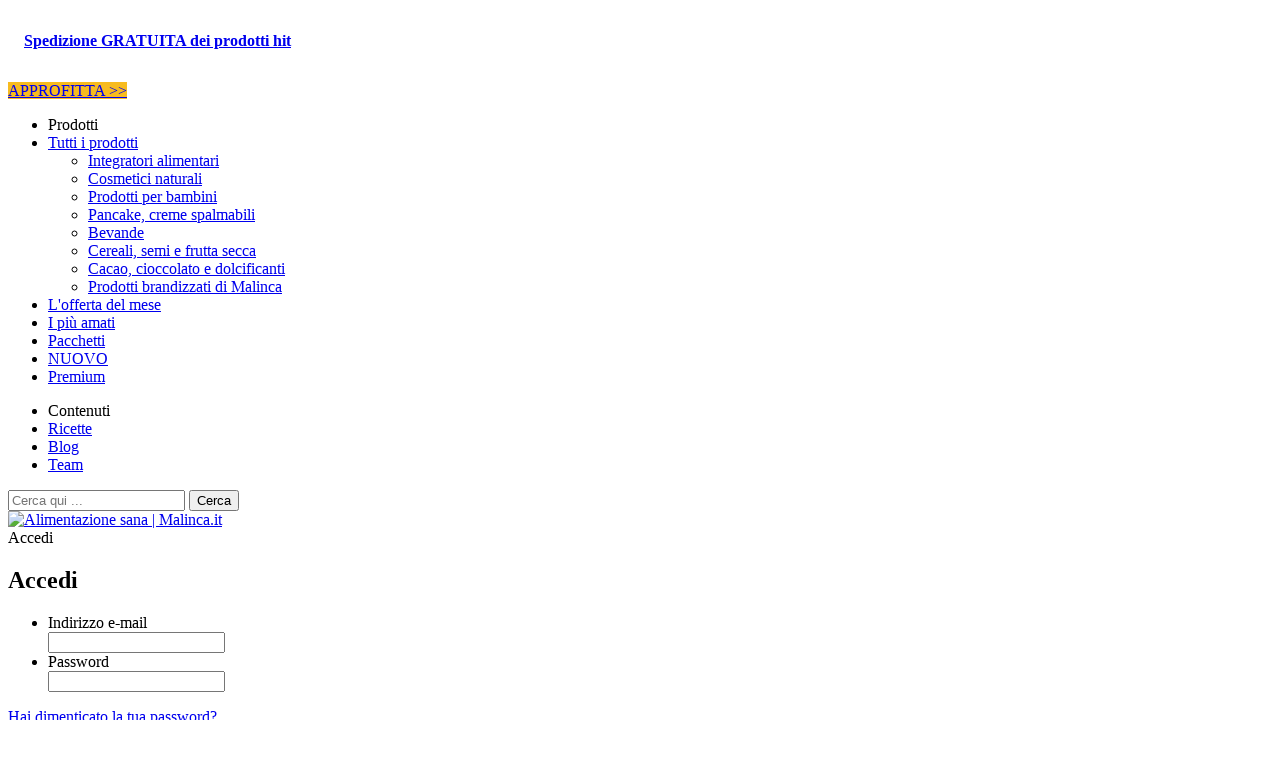

--- FILE ---
content_type: text/html; charset=UTF-8
request_url: https://www.malinca.it/semi-di-cardo-mariano-150g.html
body_size: 48010
content:
<!DOCTYPE html PUBLIC "-//W3C//DTD XHTML 1.0 Strict//EN" "http://www.w3.org/TR/xhtml1/DTD/xhtml1-strict.dtd">
<html xmlns="http://www.w3.org/1999/xhtml" xml:lang="it" lang="it">
<head>
    <meta http-equiv="Content-Type" content="text/html; charset=utf-8"/>
<meta name="viewport" content="width=device-width, initial-scale=1">
    <title> Semi di cardo mariano bio 150 g | Malinca.it</title>

    <meta name="description" content="Il cardo mariano (Silybum marianum) è una pianta resistente, usata dall'uomo da almeno 2000 anni. I semi sono la forma più naturale e basica. Contengono siliamina.Preveri zdaj!" />


<meta name="robots" content="INDEX,FOLLOW"/>
<meta property="fb:admins" content="713976923"/>


    <meta property="og:title" content="Semi di cardo mariano bio 150 g | Malinca.it"/>
    <meta property="og:type" content="product"/>
    <meta property="og:image" content="https://www.malinca.it/media/catalog/product/cache/10/small_image/1200x630/9df78eab33525d08d6e5fb8d27136e95/w/e/web-pegasti-badelj.jpg"/>
    <meta property="og:url" content="https://www.malinca.it/semi-di-cardo-mariano-150g.html"/>
    <meta property="og:description" content="Il cardo mariano (Silybum marianum) è una pianta resistente, usata dall'uomo da almeno 2000 anni. I semi sono la forma più naturale e basica. Contengono siliamina."/>
    <meta property="og:site_name" content="Malinca Italy"/>
    <meta property="og:price:amount" content="8.99"/>
    <meta property="og:price:currency" content="EUR"/>


<link rel="icon" href="https://www.malinca.it/skin/frontend/base/default/favicon.ico" type="image/x-icon"/>
<link rel="shortcut icon" href="https://www.malinca.it/skin/frontend/base/default/favicon.ico" type="image/x-icon"/>
<!--[if lt IE 7]>
<script type="text/javascript">
    //<![CDATA[
    var BLANK_URL = 'https://www.malinca.it/js/blank.html';
    var BLANK_IMG = 'https://www.malinca.it/js/spacer.gif';
//]]>
</script>
<![endif]-->

<link rel="stylesheet" type="text/css" href="https://www.malinca.it/skin/frontend/pink/default/css/styles.css?q=1763714369" media="all" />
<link rel="stylesheet" type="text/css" href="https://www.malinca.it/skin/frontend/base/default/css/widgets.css?q=1443039504" media="all" />
<link rel="stylesheet" type="text/css" href="https://www.malinca.it/skin/frontend/base/default/css/amasty/ampromo/styles.css?q=1577623778" media="all" />
<link rel="stylesheet" type="text/css" href="https://www.malinca.it/skin/frontend/base/default/css/gamabit/ajaxaddto.css?q=1608500203" media="all" />
<link rel="stylesheet" type="text/css" href="https://www.malinca.it/skin/frontend/pink/default/css/gamabit/cookielaw.css?q=1706625233" media="all" />
<link rel="stylesheet" type="text/css" href="https://www.malinca.it/skin/frontend/pink/default/css/easywheel.css?q=1719573831" media="all" />
<link rel="stylesheet" type="text/css" href="https://www.malinca.it/skin/frontend/base/default/css/jquery/ui.css?q=1428487956" media="all" />
<link rel="stylesheet" type="text/css" href="https://www.malinca.it/skin/frontend/pink/default/css/survey.css?q=1744316637" media="all" />
<link rel="stylesheet" type="text/css" href="https://www.malinca.it/skin/frontend/pink/default/css/owl.carousel.min.css?q=1685553213" media="all" />
<link rel="stylesheet" type="text/css" href="https://www.malinca.it/skin/frontend/pink/default/css/carousel.css?q=1685553212" media="all" />
<link rel="stylesheet" type="text/css" href="https://www.malinca.it/skin/frontend/pink/default/css/jquery.fancybox.min.css?q=1685553213" media="all" />
<link rel="stylesheet" type="text/css" href="https://www.malinca.it/skin/frontend/base/default/css/amasty/ambannerslite/styles.css?q=1577623777" media="all" />
<link rel="stylesheet" type="text/css" href="https://www.malinca.it/skin/frontend/pink/default/css/print.css?q=1685553213" media="print" />
<script type="text/javascript" src="https://www.malinca.it/js/jquery/jquery-3.6.3.min.js?q=1674232840"></script>
<script type="text/javascript" src="https://www.malinca.it/js/gamabit/owl.carousel.min.js?q=1744316636"></script>
<script type="text/javascript" src="https://www.malinca.it/js/gamabit/ajaxaddto.js?q=1741942334"></script>
<script type="text/javascript" src="https://www.malinca.it/js/malinca.pushnotification.js?q=1744316636"></script>
<script type="text/javascript" src="https://www.malinca.it/js/jquery/jquery-ui.min.js?q=1428487956"></script>
<script type="text/javascript" src="https://www.malinca.it/js/gamabit/survey.js?q=1741942334"></script>
<script type="text/javascript" src="https://www.malinca.it/js/mirasvit/code/email/capture-jquery.js?q=1734356530"></script>
<script type="text/javascript" src="https://www.malinca.it/js/mirasvit/core/underscore.js?q=1407086174"></script>
<script type="text/javascript" src="https://www.malinca.it/js/mirasvit/core/backbone.min.js?q=1741942334"></script>
<script type="text/javascript" src="https://www.malinca.it/skin/frontend/pink/default/js/jquery.easing.1.3.js?q=1734356532"></script>
<script type="text/javascript" src="https://www.malinca.it/skin/frontend/pink/default/js/jquery.easywheel.tina.js?q=1727206017"></script>
<script type="text/javascript" src="https://www.malinca.it/skin/frontend/pink/default/js/jquery-noconflict.js?q=1685553227"></script>
<script type="text/javascript" src="https://www.malinca.it/skin/frontend/pink/default/js/carousel.umd.js?q=1685553226"></script>
<script type="text/javascript" src="https://www.malinca.it/skin/frontend/pink/default/js/validate/jquery.validate.js?q=1734356532"></script>
<script type="text/javascript" src="https://www.malinca.it/skin/frontend/pink/default/js/malinca.js?q=1763714370"></script>
<script type="text/javascript" src="https://www.malinca.it/skin/frontend/pink/default/js/malinca.wishlist.js?q=1763714370"></script>
<script type="text/javascript" src="https://www.malinca.it/skin/frontend/pink/default/js/jquery.fancybox.min.js?q=1685553227"></script>
<script type="text/javascript" src="https://www.malinca.it/js/mirasvit/code/searchautocomplete/form.min.js?q=1741942334" async></script>
<script type="text/javascript" src="https://www.malinca.it/js/mirasvit/code/searchautocomplete/autocomplete.min.js?q=1741942334" async></script>
<script type="text/javascript" src="https://www.malinca.it/skin/frontend/pink/default/js/malinca.catalog.js?q=1741942335" async></script>
<script type="text/javascript" src="https://www.malinca.it/skin/frontend/pink/default/js/malinca.cart.js?q=1741942335" async></script>

<script type="text/javascript">
//<![CDATA[
optionalZipCountries = ["AF"];
//]]>
</script>
<!-- Pinterest Tag -->
<script>
    !function(e){if(!window.pintrk){window.pintrk = function () {
        window.pintrk.queue.push(Array.prototype.slice.call(arguments))};var
        n=window.pintrk;n.queue=[],n.version="3.0";var
        t=document.createElement("script");t.async=!0,t.src=e;var
        r=document.getElementsByTagName("script")[0];
        r.parentNode.insertBefore(t,r)}}("https://s.pinimg.com/ct/core.js");
        pintrk('load', '2612782481062');
    pintrk('page');
</script>
<noscript>
    <img height="1" width="1" style="display:none;" alt=""
         src="https://ct.pinterest.com/v3/?event=init&tid=2612782481062&pd[em]=<hashed_email_address>&noscript=1" />
</noscript>
<!-- end Pinterest Tag --><!-- Rtb Tag -->
<script> (function (w,d,dn,t){w[dn]=w[dn]||[];w[dn].push({eventType:'init',value:t,dc:''}); var f=d.getElementsByTagName('script')[0],c=d.createElement('script');c.async=true; c.src='https://tags.creativecdn.com/QJyfxSFhH8X35gLaygv3.js'; f.parentNode.insertBefore(c,f);})(window,document,'rtbhEvents','QJyfxSFhH8X35gLaygv3'); </script>
<!-- end Rtb Tag -->    <link rel="canonical" href="https://www.malinca.it/semi-di-cardo-mariano-150g.html" />
 <!-- Matomo Tag Manager -->
<script>
  var _mtm = window._mtm = window._mtm || [];
  _mtm.push({'mtm.startTime': (new Date().getTime()), 'event': 'mtm.Start'});
  (function() {
    var d=document, g=d.createElement('script'), s=d.getElementsByTagName('script')[0];
    g.async=true; g.src='https://cdn.matomo.cloud/malinca.matomo.cloud/container_BsbV0EIZ.js'; s.parentNode.insertBefore(g,s);
  })();
</script>
<!-- End Matomo Tag Manager -->

<link rel="manifest" href="/manifest.json">

<meta name="google-site-verification" content="qf2kpVWHQDjLj1kecbi5MSAfo5WF3l6re_UZY7IaGqA" />

<meta name="facebook-domain-verification" content="i5d08auldpqtg8hmplsu9i4uxx2n39" />


<script src="/skin/frontend/pink/default/js/validate/messages_it.js"></script></head>
<body class=" catalog-product-view catalog-product catalog-product-view product-semi-di-cardo-mariano-150g">
<div id="loading-mask" style="display: none;">
    <img alt="Loading.." style="margin: 0 auto;" src='https://www.malinca.it/skin/frontend/pink/default/images/ajax-loader.gif'/>
</div><script>
    if (typeof window.rtbhEvents !== "undefined") {

        window.addEventListener('malinca:homepageView', function (event) {
            (rtbhEvents = window.rtbhEvents || []).push(
                {eventType: 'home'},
                {eventType: 'uid', id: '697c8784dbdb3'}
            );
        });

        window.addEventListener('malinca:blogView', function (event) {
            (rtbhEvents = window.rtbhEvents || []).push(
                {eventType: 'placebo'},
                {eventType: 'uid', id: '697c8784dbdb3'}
            );
        });

        window.addEventListener('malinca:searchResultsView', function (event) {
            let data = event.detail;
            (rtbhEvents = window.rtbhEvents || []).push(
                {
                    eventType: 'listing',
                    offerIds: data.items.map(item => 'IT-' + item),
                },
                {eventType: 'uid', id: '697c8784dbdb3'}
            );
        });

        window.addEventListener('malinca:categoryView', function (event) {
            let data = event.detail;
            (rtbhEvents = window.rtbhEvents || []).push(
                {eventType: 'category', categoryId: 'IT-'+data.name },
                {eventType: 'uid', id: '697c8784dbdb3' }
            );
        });

        window.addEventListener('malinca:productView', function (event) {
            let data = event.detail;
            (rtbhEvents = window.rtbhEvents || []).push(
                {eventType: 'offer', offerId: 'IT-'+data.sku},
                {eventType: 'uid', id: '697c8784dbdb3'}
            );
        });

        window.addEventListener('malinca:addToCart', function (event) {
            let data = event.detail;
            (rtbhEvents = window.rtbhEvents || []).push(
                {eventType: 'basketadd', offerId: 'IT-'+data.items[0].product_id},
                {eventType: 'uid', id: '697c8784dbdb3'}
            );
        });

        window.addEventListener('malinca:checkoutView', function (event) {
            (rtbhEvents = window.rtbhEvents || []).push(
                {eventType: 'startorder'},
                {eventType: 'uid', id: '697c8784dbdb3'}
            );
        });

        window.addEventListener('malinca:checkoutSuccess', function (event) {
            let data = event.detail;
            (rtbhEvents = window.rtbhEvents || []).push(
                {
                    eventType: 'conversion',
                    conversionClass: 'order',
                    conversionSubClass: 'purchase',
                    conversionId: 'IT-' + data.order_id,
                    offerIds: data.items.map(item => 'IT-' + item.product_id),
                    conversionValue: data.grand_total,
                    conversionCurrency: data.currency,
                },
                {eventType: 'uid', id: '697c8784dbdb3'}
            );
        });
    }
</script><script>
    if (typeof pintrk !== "undefined") {
        pintrk('track', 'pagevisit', {
            event_id: '697c8784dbdb3'
        });

        window.addEventListener('malinca:addToCart', function (event) {
            let data = event.detail;
            let lineItems = data.items.map(item => ({
                product_name: item.product_name,
                product_id: item.product_id,
                product_price: item.product_price,
                product_quantity: item.product_quantity,
            }));

            pintrk('track', 'addtocart', {
                event_id: data.event_id,
                value: data.added_item_price,
                order_quantity: data.added_item_qty,
                currency: data.currency,
                line_items: lineItems
            });
        });

        window.addEventListener('malinca:checkoutSuccess', function (event) {
            let data = event.detail;
            let lineItems = data.items.map(item => ({
                product_name: item.product_name,
                product_id: item.product_id,
                product_price: item.product_price,
                product_quantity: item.product_quantity,
            }));

            pintrk('track', 'checkout', {
                event_id: data.event_id,
                value: data.grand_total,
                order_quantity: data.items_qty,
                currency: data.currency,
                line_items: lineItems
            });
        });
    }
</script>                    <!-- Matomo -->
        <script>
            var _paq = window._paq = window._paq || [];
            /* tracker methods like "setCustomDimension" should be called before "trackPageView" */
            _paq.push(["setDomains", ["*.malinca.it","*.mollie.com","*.mollie.nl"]]);
            _paq.push(["enableCrossDomainLinking"]);

            
                                                _paq.push(['setEcommerceView',
                               "2170", // (Required) productSKU
                               "Semi di cardo mariano bio 150 g", // (Optional) productName
                               false, // (Optional) categoryName
                               8.99 // (Optional) price
                    ]);
                            
            
            _paq.push(['trackPageView']);
            _paq.push(['enableLinkTracking']);
            (function() {
                var u="https://malinca.matomo.cloud/";
                _paq.push(['setTrackerUrl', u+'matomo.php']);
                _paq.push(['setSiteId', '5']);
                var d=document, g=d.createElement('script'), s=d.getElementsByTagName('script')[0];
                g.async=true; g.src='//cdn.matomo.cloud/malinca.matomo.cloud/matomo.js'; s.parentNode.insertBefore(g,s);
            })();
        </script>
        <!-- End Matomo Code -->

            
 <div class="wrapper">
        <div class="page">
        <header>
            
    <div class="top-container">
        <div class="top wrapper" id="popupDiv">
            <p style="padding: 16px;"><strong><a href="https://www.malinca.it/i-piu-amati.html">Spedizione GRATUITA dei prodotti hit</a></strong></p>

<div class="widget-malincabutton malinca-widget">
<div class="simplebox-content"><a class="button" data-bgmalinca="false" data-target="false" data-text="APPROFITTA &gt;&gt;" data-url="/i-piu-amati.html" href="/i-piu-amati.html" style="background-color:rgb(247, 187, 31)"><span style="color:;">APPROFITTA &gt;&gt;</span></a></div>
</div>
        </div>
    </div>

<!-- Data attributes are added for optimization, they are used in js file -->
<div class="header-container" data-next-label="Prossimo" data-prev-label="Precedente" data-domain="" data-path="">
    <div class="header">
        <div class="left">
            <div class="menu mobile-show">
                <span data-fancybox data-src="#popup-menu" data-options='{"baseClass" : "fullscreen-popup", "slideClass" : "malinca-popup"}'><span class="icon-menu"></span></span>
                <div id="popup-menu" class="menu-content">
                        <div class="nav-container popup-border">
        <div class="mobile">
            <ul id="nav" class="wrapper">
                <li class="level-top mobile-parent upp page-title-with-pink-bg"><span class="h1">Prodotti</span></li>
                <li  class="level0 nav-1 first level-top parent"><a href="https://www.malinca.it/tutti-i-prodotti.html"  class="level-top" ><span>Tutti i prodotti</span></a><ul class="level0"><li  class="level1 nav-1-1 first"><a href="https://www.malinca.it/tutti-i-prodotti/vitamine-e-integratori-alimentari.html" ><span>Integratori alimentari</span></a></li><li  class="level1 nav-1-2"><a href="https://www.malinca.it/tutti-i-prodotti/cosmetici-naturali.html" ><span>Cosmetici naturali</span></a></li><li  class="level1 nav-1-3"><a href="https://www.malinca.it/tutti-i-prodotti/prodotti-per-bambini.html" ><span>Prodotti per bambini</span></a></li><li  class="level1 nav-1-4"><a href="https://www.malinca.it/tutti-i-prodotti/oli-burri.html" ><span>Pancake, creme spalmabili</span></a></li><li  class="level1 nav-1-5"><a href="https://www.malinca.it/tutti-i-prodotti/te-caffe.html" ><span>Bevande</span></a></li><li  class="level1 nav-1-6"><a href="https://www.malinca.it/tutti-i-prodotti/muesli-granole.html" ><span>Cereali, semi e frutta secca </span></a></li><li  class="level1 nav-1-7"><a href="https://www.malinca.it/tutti-i-prodotti/cacao-e-cioccolato.html" ><span>Cacao, cioccolato e dolcificanti</span></a></li><li  class="level1 nav-1-8 last"><a href="https://www.malinca.it/tutti-i-prodotti/prodotti-brandizzati-di-malinca.html" ><span>Prodotti brandizzati di Malinca</span></a></li></ul></li><li  class="level0 nav-2 level-top"><a href="https://www.malinca.it/lofferta.html"  class="level-top" ><span>L'offerta del mese</span></a></li><li  class="level0 nav-3 level-top"><a href="https://www.malinca.it/i-piu-amati.html"  class="level-top" ><span>I più amati</span></a></li><li  class="level0 nav-4 level-top"><a href="https://www.malinca.it/pacchetti.html"  class="level-top" ><span>Pacchetti </span></a></li><li  class="level0 nav-5 level-top"><a href="https://www.malinca.it/nuovo.html"  class="level-top" ><span>NUOVO</span></a></li><li  class="level0 nav-6 last level-top"><a href="https://www.malinca.it/premium.html"  class="level-top" ><span>Premium</span></a></li>            </ul>
                        <ul class="mobile-menu">
                <li class="level-top mobile-parent upp page-title-with-pink-bg"><span class="h1">Contenuti</span></li>
                                    <li class="level-top"><a class="level-top" href="https://www.malinca.it/blog/ricette/">Ricette</a></li>
                    <li class="level-top"><a class="level-top" href="https://www.malinca.it/blog/">Blog</a></li>
                    <li class="level-top last"><a class="level-top" href="https://www.malinca.it/storia/">Team</a></li>
                            </ul>
        </div>
    </div>
                </div>
            </div>
                                    <div class="search">
                <span data-fancybox data-src="#search-content" class="fancybox-white-popup mobile-show" data-options='{"baseClass" : "fullscreen-popup-white", "slideClass" : "malinca-popup"}'><span class="icon-search"></span></span>
                <div id="search-content" class="search-content desktop-show">
                    <form id="search_mini_form" action="https://www.malinca.it/catalogsearch/result/" method="get"
      class="searchautocomplete UI-SEARCHAUTOCOMPLETE popup-border"
      data-tip=""
      data-url="//www.malinca.it/searchautocomplete/ajax/get/"
      data-minchars="3"
      data-delay="500"
      data-hide-delay="1000">

    <div class="form-search">
                    <div class="nav-search-in" style="display:none;">
                <span class="category-fake UI-CATEGORY-TEXT">All</span>
                <span class="nav-down-arrow"></span>
                <select name="index" class="category UI-CATEGORY">
                    <option value="0">All</option>
                                            <option value="mage_catalog_product" >
                            Prodotti                        </option>
                                            <option value="gamabit_blog_post" >
                            Blog / Ricette                        </option>
                                    </select>
            </div>
        
        <div class="minisearch-field">
            <input id="search" type="text" autocomplete="off" placeholder="Cerca qui ..." name="q" value="" role="searchbox" class="input-text
            UI-SEARCH UI-NAV-INPUT" maxlength="128" />
            <div class="searchautocomplete-loader UI-LOADER" style="display:none;"></div>
            <button type="submit" title="Cerca" class="button search-button button-40 no-shadow"><span>Cerca</span></button>
        </div>

        <div class="desktop-search-results" style="display:none;">
            <div style="display:none" id="search_autocomplete" class="UI-PLACEHOLDER search-autocomplete searchautocomplete-placeholder"></div>
        </div>
    </div>
</form>

<script>
    $j(document).ready(function() {

        $j('#search').on('keyup', function() {
            if ($j(this).val().length >= 3) {
                $j('.desktop-search-results').show();
            }
        })

        var searchElement = document.getElementById('search_mini_form');
        document.addEventListener('click', function(event) {
            var isClickInside = searchElement.contains(event.target);
            if (!isClickInside) {
                $j('.desktop-search-results').hide();
            }
        });

        $j(document).on('click', '.search-area-buttons .button', function() {
            if ($j(this).attr('data-value') === 'gamabit_blog_post') {
                $j('#search_autocomplete').addClass('order-change');
            } else {
                $j('#search_autocomplete').removeClass('order-change');
            }
        });
    })
</script>
                </div>
            </div>
        </div>
        <div class="middle" role="link">
            <a href="https://www.malinca.it/" title="Alimentazione sana | Malinca.it" class="logo">
                <img src="https://www.malinca.it/skin/frontend/pink/default/images/malinca-logo.svg" alt="Alimentazione sana | Malinca.it">
            </a>
        </div>
        <div class="right">
            <div class="user">
                                    <span class="user-link" role="link" data-fancybox data-src="#popup-login" data-options='{"baseClass" : "fullscreen-popup", "slideClass" : "malinca-popup"}'><span class="icon-user"></span><span class="desktop-show">Accedi</span></span>
                    <div class="user-content">
                        <div class="account-login onestep-section" id="popup-login">
    <div class="close-login-form">
        <div class="close-icon"></div>
    </div>
    <div class="account-forms popup-border">
                <form action="https://www.malinca.it/customer/account/loginPost/" method="post" id="login-form">
            <input type="hidden" name="form_key" value="mwslmisuSaVFJumK" />
            <div class="col2-set">
                <div class="col-2 registered-users">
                    <div class="content">
                        <h2>Accedi</h2>
                        <ul class="form-list">
                            <li>
                                <div class="field">
                                    <label for="email-popup" class="required">Indirizzo e-mail</label>
                                    <div class="input-box">
                                        <input type="text" name="login[username]" value="" id="email-popup" class="input-text validateEmail" autocomplete="off" required/>
                                    </div>
                                </div>
                            </li>
                            <li>
                                <div class="field">
                                    <label for="pass" class="required">Password</label>
                                    <div class="input-box password-input-box">
                                        <input type="password" name="login[password]" class="input-text" id="pass" autocomplete="off" required/>
                                        <div class="eye"></div>
                                    </div>
                                </div>
                            </li>
                                                                                </ul>
                        <a href="https://www.malinca.it/customer/account/forgotpassword/" class="forgotten-password">Hai dimenticato la tua password?</a>
                        <div class="buttons-set">
                            <div class="absolute-button"></div>
                            <button type="submit" class="button" title="Accedi" name="send" id="send2"><span>Accedi</span></button>
                        </div>
                                            </div>
                </div>
            </div>
                    </form>

        <form action="https://www.malinca.it/customer/account/createpost/" method="post" id="register-form" class="register-form">
            <p class="before-heading">Sono nuovo qui</p>
            <div id="register-link"><h2>Crea un account</h2></div>
            <div class="register-form-fields" style="display:none;">
                <div>
                    <input type="hidden" name="success_url" value="" />
                    <input type="hidden" name="error_url" value="" />
                    <input type="hidden" name="form_key" value="mwslmisuSaVFJumK" />
                    <ul class="form-list">
                        <li class="fields">
                            <div class="customer-name one-line-fields">
    <div class="field name-firstname first-field">
        <label for="firstname" class="required">Nome<em>*</em></label>
        <div class="input-box">
            <input type="text" id="firstname" name="firstname" value="" maxlength="255" class="input-text required-entry"  required />
        </div>
    </div>
        <div class="field name-lastname second-field">
        <label for="lastname" class="required">Cognome<em>*</em></label>
        <div class="input-box">
            <input type="text" id="lastname" name="lastname" value="" maxlength="255" class="input-text required-entry"  required />
        </div>
    </div>
</div>
                        </li>
                                                                            <li><label for="month">Data di nascita</label>
<div class="input-box customer-dob">
        <div class="dob-day small-input">
             <input type="text" id="day" name="day" value="" class="input-text validateDigit validateDay"  />
             <label for="day">giorno</label>
         </div><div class="dob-month small-input">
             <input type="text" id="month" name="month" value="" class="input-text validateDigit validateMonth"  />
             <label for="month">mese</label>
         </div><div class="dob-year small-input">
             <input type="text" id="year" name="year" value="" class="input-text validateDigit validateYear"  />
             <label for="year">anno</label>
         </div>    <div class="dob-full" style="display:none;">
        <input type="hidden" id="dob" name="dob" />
    </div>

    <div class="validation-advice" style="display:none;"></div>
</div>
</li>
                                                <li>
                            <div class="field">
                                <label for="email_address" class="required">Indirizzo e-mail<em>*</em></label>
                                <div class="input-box">
                                    <input type="text" name="email" id="email_address" value="" class="input-text validateEmail validate-email required-entry" required />
                                </div>
                            </div>
                        </li>
                                                                                                                    </ul>
                </div>
                <div>
                    <ul class="form-list">
                        <li class="fields">
                            <div class="field">
                                <label for="password" class="required">Password<em>*</em></label>
                                <div class="input-box password-input-box">
                                                                        <input type="password"
                                           name="password"
                                           id="password"
                                           minlength="7"
                                           autocomplete="off"
                                           class="input-text validate-password required-entry min-pass-length-7" required />
                                    <div class="eye"></div>
                                    <p class="form-instructions">
                                        La lunghezza minima della password è di 7 caratteri                                    </p>
                                </div>
                            </div>
                            <div class="field">
                                <label for="confirmation" class="required">Conferma la password<em>*</em></label>
                                <div class="input-box password-input-box">
                                    <input type="password" name="confirmation" id="confirmation" class="input-text passwordConfirm required-entry validate-cpassword" autocomplete="off" required />
                                    <div class="eye"></div>
                                </div>
                            </div>
                        </li>
                                                                                                    <input type="hidden" id="google-captcha-response" name="google-captcha-response" />
                            <script>
                                //fix google recaptcha
                                if ('NodeList' in window) {
                                    if (!NodeList.prototype.each && NodeList.prototype.forEach) {
                                        NodeList.prototype.each = NodeList.prototype.forEach;
                                    }
                                }
                                $j(window).on('load', function() {
                                    $j.getScript("https://www.google.com/recaptcha/api.js?onload=loadedRecaptcha&render=6LdE0J0UAAAAACNCj2_za1kQYOrOznK7bSY-4XiN")
                                });
                            </script>
                                                                            <li class="control newsletter-checkbox">
                                <div class="input-box">
                                    <input type="checkbox" name="is_subscribed" title="Iscrivimi alla Newsletter" value="1" id="is_subscribed" checked="checked" class="checkbox" />
                                    <label for="is_subscribed">Iscrivimi alla Newsletter</label>
                                </div>
                            </li>
                                            </ul>
                                    </div>
                <div class="buttons-set">
                    <div class="absolute-button"></div>
                    <button type="submit" title="Crea un account" class="button submit-button"><span>Crea un account</span></button>
                </div>
                <div class="required-note">* campo obbligatorio</div>
                                                            </div>
        </form>
    </div>

    
<div class="register-advantages">
    <div class="main-title">Cosa ottieni?</div>
    <div class="advantages-bg">
        <ul class="advantages-list">
                        <li><span class="white-bag icon-small"></span><span class="text">Cronologia degli ordini facile e veloce</span></li>
            <li><span class="white-heart icon-small"></span><span class="text">Tutte le tue ricette in un unico posto</span></li>
            <li><span class="white-book icon-small"></span><span class="text">Accesso a tutti gli e-book gratuiti</span></li>
            <li><span class="white-truck icon-small"></span><span class="text">Possibilità di acquistare la spedizione gratuita per un anno</span></li>
            <li><span class="white-star icon-small"></span><span class="text">I migliori sconti e altri vantaggi</span></li>
                                </ul>
    </div>
</div>

    <script type="text/javascript">
        //<![CDATA[

        $j(document).ready(function() {
            $j.validator.setDefaults({
                errorElement: "span"
            });
            $j("#login-form").validate();
            $j("#register-form").validate({
                rules: {
                    confirmation: {
                        equalTo: "#password"
                    }
                }
            });
        })

                    $j("#register-form button.submit-button").on("click", function(e) {
                var registerForm = $j("#register-form");
                var dobDay = registerForm.find(".dob-day input").val();
                var dobMonth = registerForm.find(".dob-month input").val();
                var dobYear = registerForm.find(".dob-year input").val();
                if (dobDay && dobMonth && dobYear) {
                    $j(".dob-full input").val(dobDay + '/' + dobMonth + '/' + dobYear);
                }
                e.preventDefault();
                grecaptcha.execute('6LdE0J0UAAAAACNCj2_za1kQYOrOznK7bSY-4XiN', {action: 'register'}).then(function (token) {
                    document.getElementById('google-captcha-response').value = token;
                    $j("#register-form").submit();
                });
            });
                //]]>
    </script>
</div>
<script type='text/javascript'>
//<![CDATA[
    if(jQuery('#street_1').length) {
    }
    if(jQuery('#zip').length) {
            var fields   = "<div id='address_autocomplete' class='address-autocomplete'></div>";
            var registerPostcodeParent = $('zip').parentNode;
            Element.insert(registerPostcodeParent, {bottom: fields});
            
            var fields   = "<span id='img_wait' style='display:none;' class='opc-please-wait'>"+
					       "<br/><img src='https://www.malinca.it/skin/frontend/pink/default/images/opc-ajax-loader.gif' class='v-middle'/>&nbsp;Current address search...</span>";
            Element.insert(registerPostcodeParent.parentNode, {bottom: fields});
    }
    if(jQuery('#street_1').length) {
 	// Asperience_Addresscomplete : Javascipt
 	var registerSearchZipCode = new SearchZipCode('form-validate', 'zip', 'city', 'region_id', 'country', 'img_wait', 
		'address_autocomplete', 'Zip code search...', 'https://www.malinca.it/addresscomplete/ajax/country/',
	    'https://www.malinca.it/addresscomplete/ajax/suggest/', 'https://www.malinca.it/addresscomplete/ajax/region/', false 
	);
	}

    //]]>
</script>
                        <ul class="links">
                        <li class="first" ><a href="https://www.malinca.it/customer/account/" title="My Account" >My Account</a></li>
                                <li ><a href="https://www.malinca.it/blog/" title="Malinca.it blog" class="top-link-news">Malinca.it blog</a></li>
                                <li ><a href="https://www.malinca.it/wishlist/" title="La mia wishlist" >La mia wishlist</a></li>
                                <li ><a href="https://www.malinca.it/checkout/cart/" title="My Cart" class="top-link-cart">My Cart</a></li>
                                <li ><a href="https://www.malinca.it/checkout/" title="Completa l’acquisto" class="top-link-checkout">Completa l’acquisto</a></li>
                                <li class=" last" ><a href="https://www.malinca.it/customer/account/login/" title="Log In" >Log In</a></li>
            </ul>
                    </div>
                            </div>
            <div class="contact mobile-show">
                <a href="tel:" title="">
                    <span class="icon-phone"></span>
                </a>
            </div>
            <div class="cart" id="block-cart" style="display: none;">
                
<div class="cart-top">
    <!--<a href=""><span class="icon-cart"></span></a>-->
    <div class="cart-link" onclick="Malinca.cart.showCartPopup();"><span class="icon-cart"></span><span class="desktop-show">Carrello</span></div>
    <span id="cart-qty" class="cart-qty">0</span>
</div>
<div class="cart-popup" id="cart-popup">
        <div class="back-button" onclick="Malinca.closeFancybox()"><span class="prev-white-small-icon"></span>Indietro</div>
    <div class="minicart">
        <div class="countdown-minicart" style="display:none;">
            <div class="text">A causa dell'elevata domanda, le scorte si stanno esaurendo rapidamente! I tuoi prodotti rimarranno prenotati per ancora</div>
            <div class="counter"><div class="minutes"></div><div class="minutes-text">min</div><div class="seconds"></div><div class="seconds-text">s</div></div>
        </div>
                
        <div class="minicart-order-changed">
            
            
                                                        <div class="shipping-cost-note hide">
                                                                    <div class="shipping-bar">
                            <div class="shipping-bar-progress" style="width:0%"></div>
                        </div>
                        <div class="shipping-note">
                            <span class="label">Per la spedizione gratuita ti manca(no) ancora</span>
                            <div class="price-box">
                                <div >
                                    <span class="price">70,01 €</span>                                                                    </div>
                            </div>
                        </div>
                                    </div>
                    </div>

        <div class="summary">
            <span class="label">Totale</span>
            <div class="price-box">
                <div >
                    <span class="price">0,00 €</span>                                    </div>
            </div>

                    </div>

        <div class="checkout-buttons">
                                            <button type="button" title="Completa l’acquisto" class="button btn-cart pink-button-47" onclick="setLocation('https://www.malinca.it/checkout/onepage/')"><span>Completa l’acquisto</span></button>
                        <button type="button" title="Continua lo shopping" class="button btn-continue grey-button" onclick="Malinca.closeFancybox()"><span>Continua lo shopping</span></button>
        </div>

        
    </div>
</div>
<script>
    $j(document).ready(function() {
        Malinca.checkCookie();
            })
</script>
            </div>
        </div>
    </div>

    <div class="header-menu desktop-show">
        <ul class="desktop-menu">
                                                    <li class="level-top"><h1><a class="level-top" href="https://www.malinca.it/blog/ricette/">Ricette</a></h1></li>
                <li class="level-top"><a class="level-top" href="https://www.malinca.it/blog/">Blog</a></li>
                <li class="level-top last"><a class="level-top" href="https://www.malinca.it/storia/">Team</a></li>
                    </ul>
        <div class="desktop-main-menu">
            <ul id="nav" class="wrapper desktop-width">
    <li  class="level0 nav-1 first level-top parent"><a href="https://www.malinca.it/tutti-i-prodotti.html"  class="level-top" ><span>Tutti i prodotti</span></a><ul class="level0"><li  class="level1 nav-1-1 first"><a href="https://www.malinca.it/tutti-i-prodotti/vitamine-e-integratori-alimentari.html" ><span>Integratori alimentari</span></a></li><li  class="level1 nav-1-2"><a href="https://www.malinca.it/tutti-i-prodotti/cosmetici-naturali.html" ><span>Cosmetici naturali</span></a></li><li  class="level1 nav-1-3"><a href="https://www.malinca.it/tutti-i-prodotti/prodotti-per-bambini.html" ><span>Prodotti per bambini</span></a></li><li  class="level1 nav-1-4"><a href="https://www.malinca.it/tutti-i-prodotti/oli-burri.html" ><span>Pancake, creme spalmabili</span></a></li><li  class="level1 nav-1-5"><a href="https://www.malinca.it/tutti-i-prodotti/te-caffe.html" ><span>Bevande</span></a></li><li  class="level1 nav-1-6"><a href="https://www.malinca.it/tutti-i-prodotti/muesli-granole.html" ><span>Cereali, semi e frutta secca </span></a></li><li  class="level1 nav-1-7"><a href="https://www.malinca.it/tutti-i-prodotti/cacao-e-cioccolato.html" ><span>Cacao, cioccolato e dolcificanti</span></a></li><li  class="level1 nav-1-8 last"><a href="https://www.malinca.it/tutti-i-prodotti/prodotti-brandizzati-di-malinca.html" ><span>Prodotti brandizzati di Malinca</span></a></li></ul></li><li  class="level0 nav-2 level-top"><a href="https://www.malinca.it/lofferta.html"  class="level-top" ><span>L'offerta del mese</span></a></li><li  class="level0 nav-3 level-top"><a href="https://www.malinca.it/i-piu-amati.html"  class="level-top" ><span>I più amati</span></a></li><li  class="level0 nav-4 level-top"><a href="https://www.malinca.it/pacchetti.html"  class="level-top" ><span>Pacchetti </span></a></li><li  class="level0 nav-5 level-top"><a href="https://www.malinca.it/nuovo.html"  class="level-top" ><span>NUOVO</span></a></li><li  class="level0 nav-6 last level-top"><a href="https://www.malinca.it/premium.html"  class="level-top" ><span>Premium</span></a></li></ul>
        </div>
    </div>
    <div class="topmenu-advantages desktop-show">
            </div>
</div>

<div class="register-advantages-hidden">
    
<div class="register-advantages">
    <div class="main-title">Cosa ottieni?</div>
    <div class="advantages-bg">
        <ul class="advantages-list">
                        <li><span class="white-bag icon-small"></span><span class="text">Cronologia degli ordini facile e veloce</span></li>
            <li><span class="white-heart icon-small"></span><span class="text">Tutte le tue ricette in un unico posto</span></li>
            <li><span class="white-book icon-small"></span><span class="text">Accesso a tutti gli e-book gratuiti</span></li>
            <li><span class="white-truck icon-small"></span><span class="text">Possibilità di acquistare la spedizione gratuita per un anno</span></li>
            <li><span class="white-star icon-small"></span><span class="text">I migliori sconti e altri vantaggi</span></li>
                                </ul>
    </div>
</div>
</div>

        </header>
        <main>
            <div class="main-container col2-right-layout">
                <div class="main">
                        <div class="breadcrumbs desktop-width desktop-show">
        <ul class="items">
                                                        <li class="home" itemscope itemtype="http://schema.org/BreadcrumbList"                >
                                            <span itemprop="itemListElement" itemscope itemtype="http://schema.org/ListItem">
                            <a itemprop="url" href="https://www.malinca.it/"
                               title="Torna alla homepage">
                                <span itemprop="name"
                                      class="breadcrumb_title">Home</span>
                             </a>
                            <span itemprop="position" style="display: none">1</span>
                        </span>

                                                                <span>> </span>
                    
                </li>
                                            <li class="product"                 >
                                            <span itemprop="name">
                            <strong>Semi di cardo mariano bio 150 g</strong>
                        </span>
                                        
                </li>
                    </ul>
    </div>
                    <div class="col-main">
                                                


    <div style="clear: both;"></div>
<div id="messages_product_view" class="desktop-width"></div>
<div class="product-view" itemscope itemtype="http://schema.org/Product">
    <div class="no-display" itemscope itemtype="http://schema.org/Offer">
        <span itemprop="price">8.99</span>
        <span itemprop="priceCurrency">EUR</span>
    </div>

    <div class="product-essential">
                                            <form action="https://www.malinca.it/checkout/cart/add/uenc/aHR0cHM6Ly93d3cubWFsaW5jYS5pdC9zZW1pLWRpLWNhcmRvLW1hcmlhbm8tMTUwZy5odG1s/product/1546/" method="post" id="product_addtocart_form">
            <input name="form_key" type="hidden" value="mwslmisuSaVFJumK" />
            <div class="no-display">
                <input type="hidden" name="product" value="1546" />
                <input type="hidden" name="related_product" id="related-products-field" value="" />
            </div>

            <div class="desktop-width">
                <div class="product-shop wishlist-item-1546">
                    <div class="product-img-box left">
                            <div style="clear: both;"></div>


<div class="product-image no-display">
            <iframe src="https://iframe.mediadelivery.net/embed/115254/e5038055-ec54-4072-9ca1-fbfd64cc477f?autoplay=true&loop=true&muted=true&preload=true" loading="lazy" style="border: none;" allow="accelerometer; gyroscope; autoplay; encrypted-media; picture-in-picture;" allowfullscreen="true"></iframe>    </div>
<div class="more-views ">
    <div class="owl-carousel owl-image-gallery">
                    <div class="mobile-show media-image-slide">
                <iframe src="https://iframe.mediadelivery.net/embed/115254/e5038055-ec54-4072-9ca1-fbfd64cc477f?autoplay=true&loop=true&muted=true&preload=true" loading="lazy" style="border: none;" allow="accelerometer; gyroscope; autoplay; encrypted-media; picture-in-picture;" allowfullscreen="true"></iframe>            </div>
                            <div class="media-image-slide">
                <a data-fancybox="gallery" href="https://www.malinca.it/media/catalog/product/cache/10/image/9df78eab33525d08d6e5fb8d27136e95/m/a/malinca_21.12.2022-7-web.jpg" title="Semi di cardo mariano ">
                    <img src="https://www.malinca.it/media/catalog/product/cache/10/thumbnail/9df78eab33525d08d6e5fb8d27136e95/m/a/malinca_21.12.2022-7-web.jpg" alt="Semi di cardo mariano " />
                </a>
            </div>
                    <div class="media-image-slide">
                <a data-fancybox="gallery" href="https://www.malinca.it/media/catalog/product/cache/10/image/9df78eab33525d08d6e5fb8d27136e95/m/a/malinca_21.12.2022-8-web.jpg" title="Semi di cardo mariano ">
                    <img src="https://www.malinca.it/media/catalog/product/cache/10/thumbnail/9df78eab33525d08d6e5fb8d27136e95/m/a/malinca_21.12.2022-8-web.jpg" alt="Semi di cardo mariano " />
                </a>
            </div>
                    <div class="media-image-slide">
                <a data-fancybox="gallery" href="https://www.malinca.it/media/catalog/product/cache/10/image/9df78eab33525d08d6e5fb8d27136e95/p/e/pegasti_badelj1_1.jpg" title="Semi di cardo mariano ">
                    <img src="https://www.malinca.it/media/catalog/product/cache/10/thumbnail/9df78eab33525d08d6e5fb8d27136e95/p/e/pegasti_badelj1_1.jpg" alt="Semi di cardo mariano " />
                </a>
            </div>
                    <div class="media-image-slide">
                <a data-fancybox="gallery" href="https://www.malinca.it/media/catalog/product/cache/10/image/9df78eab33525d08d6e5fb8d27136e95/m/a/malinca_21.12.2022-6-web.jpg" title="Semi di cardo mariano ">
                    <img src="https://www.malinca.it/media/catalog/product/cache/10/thumbnail/9df78eab33525d08d6e5fb8d27136e95/m/a/malinca_21.12.2022-6-web.jpg" alt="Semi di cardo mariano " />
                </a>
            </div>
                    <div class="media-image-slide">
                <a data-fancybox="gallery" href="https://www.malinca.it/media/catalog/product/cache/10/image/9df78eab33525d08d6e5fb8d27136e95/w/e/web-pegasti-badelj.jpg" title="Semi di cardo mariano ">
                    <img src="https://www.malinca.it/media/catalog/product/cache/10/thumbnail/9df78eab33525d08d6e5fb8d27136e95/w/e/web-pegasti-badelj.jpg" alt="Semi di cardo mariano " />
                </a>
            </div>
            </div>
</div>
                    </div>
                    <div class="product-data right ">
                                                <div class="product-name">
                            <span itemprop="brand" class="brand">Malinca</span>                            <span class="no-display" itemprop="productID">1546</span>
                            <span class="no-display" itemprop="url">https://www.malinca.it/semi-di-cardo-mariano-150g.html</span>
                            <h1>
                                <strong itemprop="name">Semi di cardo mariano bio 150 g</strong>
                                                            </h1>
                        </div>
                        
                        
    <div class="price-box">
                                                                                                    <p class="regulat-price">
                <span class="price-label">Prezzo regolare:</span>
                <span class="regular-price " id="product-price-1546">
                                            <span class="price">8,99 €</span>                                                            </span>
            </p>
            </div>


                            
                                                                                                            <div class="add-to-box">
                                    

    
    <div class="add-to-cart">
                            <div class="atc-buttons">
                                    <button type="button" class="qty-less-square-product" aria-label="Riduci" data-product-id="" onclick="Malinca.updateQty('dec', $j(this))"><span class="minus-icon"></span></button>
                    <span class="item-qty">1</span>
                    <input type="hidden" name="qty" id="qty" value="1"/>
                    <button type="button" class="qty-more-square-product" aria-label="Aumenta" data-product-id="" onclick="Malinca.updateQty('inc', $j(this))"><span class="plus-icon"></span></button>
                            </div>
                            </div>


                                </div>
                                                                                
                        
                        
                        
    <div style="display: none;" class="test-stock-status">
        Il prodotto è disponibile    </div>

    <div class="product-stock">
                    <p class="availability in-stock"><span>Il prodotto è disponibile</span>
                        </p>
                                                                        <p class="stock-note">Questo prodotto è stato già acquistato da 6330 clienti</p>
                                        </div>
                                                                                                                                                            <div class="product-scroll-limit"></div>
                            <div class="product-add-to-cart">
                                <button
                                  type="button"
                                  title="Aggiungi al carrello"
                                  id="add-to-cart-main-product"
                                  class="button btn-cart pink-button-47"
                                  onclick='
                  Malinca.cart.addToCart(
                    product_addtocart_form,
                    false,
                    "https://www.malinca.it/checkout/cart/add/uenc/aHR0cHM6Ly93d3cubWFsaW5jYS5pdC9zZW1pLWRpLWNhcmRvLW1hcmlhbm8tMTUwZy5odG1s/product/1546/form_key/mwslmisuSaVFJumK/",
                    jQuery(this).parent().find("#qty").val(),
                  );
                '>
                                    <span>Aggiungi al carrello</span><span class="icon-cart-white"></span>
                                </button>
                                                                                                    <button
                                       title="Aggiungi il prodotto Semi di cardo mariano bio 150 g alla lista dei desideri"
                                       class="link-wishlist"
                                       onclick='Malinca.wishlist.addToWishlist(
          "https://www.malinca.it/wishlist/index/add/product/1546/",
          1546, event
        );'>
                                        <span class="icon-wishlist-item-1546 icon-wishlist"></span>
                                    </button>
                                                            </div>
                                                <div class="product-view-advantages owl-product-advantages">
                            <div class="advantage-el">
                                <span class="product-quick-delivery"></span>
                                Consegna veloce                            </div>
                                                        <div class="advantage-el"><span class="product-safe-icon"></span>Acquisto sicuro</div>
                        </div>

                                                    <div class="short-description">
                                <div class="std"><p><strong><span lang="IT">Il cardo mariano (Silybum marianum) &egrave; una pianta molto resistente. I suoi semi vengono utilizzati </span><span lang="IT">per estratti e tinture o macinati in polvere. Contengono siliamina.</span></strong></p></div>
                            </div>
                        
                        <div id="countdown-product" style="display:none;">
                            <div class="number"><span class="product-days box"></span><span class="countdown-title">giorni</span></div>
                            <div class="number"><span class="product-hours box"></span><span class="countdown-title">ore</span></div>
                            <div class="number"><span class="product-minutes box"></span><span class="countdown-title">minuti</span></div>
                            <div class="number"><span class="product-seconds box"></span><span class="countdown-title">secondi</span></div>
                        </div>

                        <!-- oznake -->
                                                    <div class="product-tags">
                                <ul>
                                                                                                                                                                <li>
                                                <a href="https://www.malinca.it/senza-lattosio.html" title="Naturalmente senza lattosio" class="tooltips">
                                                    <div class="image">
                                                        <img src="https://www.malinca.it/media/attributesplash/cache/544275_63/lactose-free-63_8.png" alt="Naturalmente senza lattosio image"/>
                                                    </div>
                                                    <div class="name upp">
                                                        Naturalmente senza lattosio                                                    </div>
                                                </a>
                                            </li>
                                                                                                                                                                                                                                </ul>
                            </div>
                        
                                                    <div class="product-awards">
                                <ul>
                                                                                                                    <li>
                                            <div class="image">
                                                <img src="https://www.malinca.it/media/attributesplash/Superbrands-Gold-Seal-2025.png" alt="Superbrands"/>
                                            </div>
                                        </li>
                                                                                                                    <li>
                                            <div class="image">
                                                <img src="https://www.malinca.it/media/attributesplash/eko-certifikat-web.png" alt="Eko certifikat"/>
                                            </div>
                                        </li>
                                                                                                                    <li>
                                            <div class="image">
                                                <img src="https://www.malinca.it/media/attributesplash/bio-certifikat-web.png" alt="Bio certifikat"/>
                                            </div>
                                        </li>
                                                                                                                    <li>
                                            <div class="image">
                                                <img src="https://www.malinca.it/media/attributesplash/Vegan_-_barvni_-_CMYK_2.png" alt="Vegan certifikat"/>
                                            </div>
                                        </li>
                                                                    </ul>
                            </div>
                        
                        
                        
                        
                        
                    </div>
                                    </div>
            </div>

        </form>

        <script type="text/javascript">
            //<![CDATA[

            $j(window).scroll(function() {
                if ($j(window).width() < 769) {
                    if (($j(window).scrollTop() - $j('.product-scroll-limit').offset().top) > 50) {
                        $j('.product-add-to-cart').addClass('fixed');
                        $j('.chat-bubble').addClass('top');
                    } else {
                        $j('.product-add-to-cart').removeClass('fixed');
                        $j('.chat-bubble').removeClass('top');
                    }
                }
            })

            var productAddToCartForm = $j('#product_addtocart_form');
            $j(".button-notify-me").on("click", function() {
                $j.validator.setDefaults({
                    errorElement: "span"
                });
                productAddToCartForm.validate();
            })
            productAddToCartForm.submit = function(button, url) {
                if (this.validator.validate()) {
                    var form = this.form;
                    var oldUrl = form.action;

                    if (url) {
                        form.action = url;
                    }
                    var e = null;
                    try {
                        this.form.submit();
                    } catch (e) {
                    }
                    this.form.action = oldUrl;
                    if (e) {
                        throw e;
                    }

                    if (button && button != 'undefined') {
                        button.disabled = true;
                    }
                }
            }.bind(productAddToCartForm);

            productAddToCartForm.submitLight = function(button, url){
                if(this.validator) {
                    var nv = Validation.methods;
                    delete Validation.methods['required-entry'];
                    delete Validation.methods['validate-one-required'];
                    delete Validation.methods['validate-one-required-by-name'];
                    // Remove custom datetime validators
                    for (var methodName in Validation.methods) {
                        if (methodName.match(/^validate-datetime-.*/i)) {
                            delete Validation.methods[methodName];
                        }
                    }

                    if (this.validator.validate()) {
                        if (url) {
                            this.form.action = url;
                        }
                        this.form.submit();
                    }
                    Object.extend(Validation.methods, nv);
                }
            }.bind(productAddToCartForm);

            function getFormattedDate(date) {
                var year = date.getFullYear();
                var month = (1 + date.getMonth()).toString();
                month = month.length > 1 ? month : '0' + month;
                var day = date.getDate().toString();
                day = day.length > 1 ? day : '0' + day;
                var hour = date.getHours().toString();
                hour = hour.length > 1 ? hour : '0' + hour;
                var minutes = date.getMinutes().toString();
                minutes = minutes.length > 1 ? minutes : '0' + minutes;
                var seconds = date.getSeconds().toString();
                seconds = seconds.length > 1 ? seconds : '0' + seconds;
                return year + '-' + month + '-' + day + 'T' + hour + ':' + minutes + ':' + seconds;
            }

            var endDate = ("").replace(/ /g,"T");
            var startDate = ("").replace(/ /g,"T");
            endDate = Date.parse(endDate + "Z");
            startDate = Date.parse(startDate + "Z");
            var now = Date.parse(getFormattedDate(new Date()) + "Z");

            var startCounting = startDate - now;
            var timeCounting = endDate - now;

            if ((startCounting <= 0) && (timeCounting > 0)) {
                var countdownProductEl = $j("#countdown-product");
                countdownProductEl.show();
                // Update the count down every 1 second
                var productCountdown = setInterval(function() {
                    now = Date.parse(getFormattedDate(new Date()) + "Z");
                    var distance = endDate - now;

                    // Time calculations for days, hours, minutes and seconds
                    var days = Math.floor(distance / (1000 * 60 * 60 * 24));
                    var hours = Math.floor((distance % (1000 * 60 * 60 * 24)) / (1000 * 60 * 60));
                    var minutes = Math.floor((distance % (1000 * 60 * 60)) / (1000 * 60));
                    var seconds = Math.floor((distance % (1000 * 60)) / 1000);

                    countdownProductEl.find(".product-days").html(days);
                    countdownProductEl.find(".product-hours").html(hours);
                    countdownProductEl.find(".product-minutes").html(minutes);
                    countdownProductEl.find(".product-seconds").html(seconds);
                }, 1000);
            }
            //]]>
        </script>
    </div>


        <div class="product-collateral">
        <div class="tabs-container">
            <div class="tabs-top">
                <div class="desktop-width">
                    <ul class="tabs wrapper desktop-show">
                        <li class="tab-link current" data-tab="tab-1">
                            <a class="tab-title" href="javascript:void(0)">Dettagli</a>
                        </li>
                                                    <li class="tab-link" data-tab="tab-2">
                                <a class="tab-title" href="javascript:void(0)">Valori nutrizionali</a>
                            </li>
                                                                            <li class="tab-link" data-tab="tab-2a">
                                <a class="tab-title" href="javascript:void(0)">Ingredienti e origine</a>
                            </li>
                                                                            <li class="tab-link" data-tab="tab-3">
                                <a class="tab-title" href="javascript:void(0)">Uso</a>
                            </li>
                                                                        <li class="tab-link" data-tab="tab-5" id="reviews-tab">
                            <a class="tab-title" href="javascript:void(0)">Recensioni                                                            </a>
                        </li>
                        <li class="tab-link" data-tab="tab-6">
                            <a class="tab-title" href="javascript:void(0)">Pagamento e consegna</a>
                        </li>
                    </ul>
                </div>
                <ul class="tabs wrapper mobile-show">
                    <li class="tab-link tab-link-details current" data-tab="tab-1">
                        <a class="tab-title mobile-show" href="javascript:void(0)">Dettagli</a>
                        <div id="tab-1" class="tab-content tab-details current">
                            <div class="std product-description">
                                <p>Il cardo mariano (Silybum marianum) &egrave; una pianta resistente, usata dall'uomo da almeno 2000 anni.</p>
<p><strong>I semi sono la forma pi&ugrave; naturale e basilare. Contengono siliamina....</strong></p>
<p>Il cardo mariano (Silybum marianum) &egrave; una pianta resistente.&nbsp;Il nome latino marianum &egrave; associato alle venature bianche lattiginose nelle spighe che circondano i fiori viola scarlatto.&nbsp;</p>
<p>I semi vengono raccolti in autunno (settembre e ottobre), essiccati e utilizzati per estratti e tinture o macinati in polvere. La pianta &egrave; anche conosciuta come cardo mariano o cardo scozzese. Pu&ograve; crescere fino a 2 metri di altezza.&nbsp;I semi macinati hanno un leggero sentore di cacao.</p>
<p><strong>Il tuo alleato naturale</strong></p>
<p>Poich&eacute; la silimarina del cardo mariano &egrave; poco solubile in acqua, raccomandiamo di consumarla con alimenti grassi.&nbsp;Il cardo mariano dovrebbe essere evitato dalle madri che allattano e dalle donne incinte.&nbsp;Il cardo mariano pu&ograve; anche avere un effetto lassativo.&nbsp;</p>                            </div>
                        </div>
                        <span class="icon-black-arrow-down mobile-show"></span>
                    </li>
                                            <li class="tab-link" data-tab="tab-2">
                            <a class="tab-title mobile-show" href="javascript:void(0)">Valori nutrizionali</a>
                            <div id="tab-2" class="tab-content">
                                                                    <div class="energy">
                                        <p>Valori nutrizionali per 100 g</p>
                                        <ul class="nutrition-table">
                                                                                            <li>
                                                    <div class="label">Aporto energetico kJ/kcal</div>
                                                    <div class="value">2029 / 485 </div>
                                                </li>
                                                                                            <li>
                                                    <div class="label">Grassi g</div>
                                                    <div class="value">26</div>
                                                </li>
                                                                                            <li>
                                                    <div class="label">di cui saturi g</div>
                                                    <div class="value">0</div>
                                                </li>
                                                                                            <li>
                                                    <div class="label">Carboidrati g</div>
                                                    <div class="value">37</div>
                                                </li>
                                                                                            <li>
                                                    <div class="label">di cui zuccheri g</div>
                                                    <div class="value">0</div>
                                                </li>
                                                                                            <li>
                                                    <div class="label">Fibre g</div>
                                                    <div class="value">4,0</div>
                                                </li>
                                                                                            <li>
                                                    <div class="label">Proteine g</div>
                                                    <div class="value">23</div>
                                                </li>
                                                                                            <li>
                                                    <div class="label">Sale g</div>
                                                    <div class="value">0</div>
                                                </li>
                                                                                    </ul>
                                    </div>
                                                            </div>
                            <span class="icon-black-arrow-down mobile-show"></span>
                        </li>
                                                                <li class="tab-link tab-link-ingredients" data-tab="tab-2a">
                            <a class="tab-title mobile-show" href="javascript:void(0)">Ingredienti e origine</a>
                            <div id="tab-2a" class="tab-content">
                                <p><strong>1</strong>00% semi di cardo mariano&nbsp;</p>

<p><strong>Quantit&agrave; netta:&nbsp;</strong>150 g&nbsp;</p>

<p><em>BIOLOGICO - l&rsquo;etichetta indica che il prodotto contiene almeno il 95% di ingredienti biologici (i prodotti con questa etichetta devono soddisfare severi requisiti stabiliti dalla UE).</em></p>
                            </div>
                            <span class="icon-black-arrow-down mobile-show"></span>
                        </li>
                                                                <li class="tab-link" data-tab="tab-3">
                            <a class="tab-title mobile-show" href="javascript:void(0)">Uso</a>
                            <div id="tab-3" class="tab-content">
                                <ul>
	<li>Consigliamo l&rsquo;assunzione di 1 cucchiaino di semi schiacciati 2 volte al giorno. Schiaccia i semi in un mortaio/pestello, un macinino da caff&egrave; o un frullatore elettrico.</li>
	<li>Il cardo mariano pu&ograve; essere assunto ogni giorno.</li>
	<li>Puoi preparare un&rsquo;infusione: Versa 200-300 ml di acqua bollente su 1 cucchiaino di semi schiacciati. Lascia riposare l&#39;infusione per 10-15 minuti, poi filtrala. Gustalo caldo e preparato al momento.</li>
	<li>I semi macinati possono anche essere mangiati crudi - cosparsi su un&#39;insalata o in fiocchi. Per ottenere un efficacia maggiore, raccomandiamo di consumare i semi insieme a prodotti contenenti grassi: yogurt, ricotta o altri latticini. &nbsp;</li>
	<li>I semi possono essere macinati e ingeriti mescolati a olio.</li>
</ul>
                            </div>
                            <span class="icon-black-arrow-down mobile-show"></span>
                        </li>
                                                            <li class="tab-link" data-tab="tab-5" id="reviews-tab-mobile">
                        <a class="tab-title mobile-show" href="javascript:void(0)">Recensioni                                                    </a>
                        <div id="tab-5" class="tab-content full-width">
                            <div class="box-collateral box-reviews " id="customer-reviews">
    <div class="desktop-width reviews-disclaimer">
            </div>
        <div class="form-add">
    <div class="desktop-width">
        <h3>Scrivi la tua recensione su <span>Semi di cardo mariano bio 150 g</span></h3>
        
                    <form action="https://www.malinca.it/review/product/post/id/1546/" method="post" id="review-form">
                <input name="form_key" type="hidden" value="mwslmisuSaVFJumK" />
                <fieldset>
                    
                    <ul class="form-list">
                        <li>
                            <label for="review_field" class="required">Recensione</label>
                            <div class="input-box">
                                <textarea name="detail" id="review_field" cols="5" rows="3" required></textarea>
                            </div>
                        </li>
                        <li>
                            <input type="hidden" name="title" id="summary_field" class="input-text" value="Naslov komentarja" />
                            <label for="nickname_field" class="required">Nome e cognome</label>
                            <div class="input-box">
                                <input type="text" name="nickname" id="nickname_field" class="input-text" required value="" />
                            </div>
                        </li>
                        <li>
                            <label for="email_field" class="required">E-mail</label>
                            <div class="input-box">
                                                                <input type="text" name="email" id="email_field" class="input-text validateEmail" required value="" />
                            </div>
                        </li>
                        <li>
                            <div class="input-box conditions-field-box">
                                <input type="checkbox" name="review_conditions" id="review_conditions" value="" class="checkbox required" required />
                                <label for="review_conditions">Iscrivendomi sono d'accordo con <a href="/termini-e-condizioni-di-vendita#opinioni-valutazioni" target="_blank">condizioni di vendita</a>.</label>
                            </div>
                        </li>
                        <li>
                            <div class="buttons-set">
                                <div class="absolute-button"></div>
                                <button type="submit" title="Invia recensione" class="button button-47"><span>Invia recensione</span></button>
                            </div>
                        </li>
                    </ul>
                </fieldset>
            </form>
            <script type="text/javascript">
                $j(document).ready(function() {
                    $j.validator.setDefaults({
                        errorElement: "span"
                    });
                    $j("#review-form").validate({
                        ignore: []
                    });
                })
            </script>
            </div>
</div>
</div>
                        </div>
                        <span class="icon-black-arrow-down mobile-show"></span>
                    </li>
                    <li class="tab-link tab-link-payment-delivery" data-tab="tab-6">
                        <a class="tab-title mobile-show" href="javascript:void(0)">Pagamento e consegna</a>
                        <div id="tab-6" class="tab-content">
                                                            <p><strong>Il tuo pacco sar&agrave; da te in pochi giorni!</strong> Se ordini un pacco prima delle 13:00, probabilmente arriver&agrave; da te il giorno lavorativo successivo. Altrimenti far&ograve; del mio meglio per imballare e spedire tutti gli ordini ricevuti dopo le 13:00 il giorno lavorativo successivo.&nbsp;</p>

<p><strong>Le spese di spedizione dipendono dall&#39;importo totale dei prodotti nell&#39;ordine.</strong> La consegna &egrave; gratuita per gli ordini superiori ai 70 &euro;. Al di sotto di tale importo il costo di spedizione &egrave; di 4,99 &euro;.&nbsp;</p>

<p><strong>Le spedizioni vengono effettuate tramite corriere GLS.</strong> Quando il tuo ordine viene messo in preparazione, riceverai un&#39;email da GLS, nella quale potrai scegliere di reindirizzare la consegna a un GLS Parcel Shop (dove il pacco rester&agrave; disponibile per 4 giorni lavorativi) oppure scegliere altre opzioni, se lo desideri. Nell&#39;email troverai anche il link per il tracciamento. Il giorno della consegna riceverai un&#39;email con l&#39;indicazione della fascia oraria prevista e il numero di telefono del corriere. Solitamente, il corriere ti contatter&agrave; telefonicamente prima della consegna. Il pagamento al corriere pu&ograve; essere effettuato esclusivamente con carta di pagamento. Anche presso i GLS Parcel Shop &egrave; possibile pagare unicamente con carta di pagamento. Nel caso in cui tu non sia a casa al momento della consegna, il pacco verr&agrave; depositato nel GLS Parcel Shop pi&ugrave; vicino. Puoi anche organizzare la consegna del pacco in un altro giorno.</p>

<p><strong>La spedizione tramite GLS verso un locker:&nbsp;</strong>Non appena il tuo ordine sar&agrave; pronto per la spedizione, riceverai un&rsquo;e-mail da GLS con il link per seguire la consegna in tempo reale. Il giorno in cui il pacco verr&agrave; depositato nel locker, riceverai una notifica via e-mail e anche tramite Viber o SMS da parte di GLS. Da quel momento, riceverai ogni giorno un promemoria fino al ritiro del pacco.&nbsp;</p>

<p><strong>Puoi scegliere tra 5 diversi metodi di pagamento:&nbsp;</strong></p>

<ul>
	<li>Carte di credito e PostePay</li>
	<li><span>Bonifico Bancario SEPA</span></li>
	<li>Paypal&nbsp;+ 1,00 &euro;</li>
	<li>ApplePay</li>
</ul>
                                                    </div>
                        <span class="icon-black-arrow-down mobile-show"></span>
                    </li>
                </ul>
            </div>
        </div>

    </div>
                
    
    <div><div class="box-collateral box-up-sell pink">
    <h2>Oltre a questo prodotto, altri hanno acquistato anche</h2>
        <div class="products-grid">
        <div class="desktop-width">
            <div class="owl-carousel owl-boughttogether-products white">
                                                        <div id="item-boughttogether-838" class="item-style-padding wishlist-item-838">
                        <div class="item item-style">
                                                                                            <button
                                   data-url="https://www.malinca.it/wishlist/index/add/product/838/"
                                   data-params="{&quot;form_key&quot;:&quot;mwslmisuSaVFJumK&quot;}"
                                   title="Aggiungi il prodotto Semi di chia biologici 200 g alla lista dei desideri"
                                   class="link-wishlist"
                                   onclick='Malinca.wishlist.addToWishlist(
          "https://www.malinca.it/wishlist/index/add/product/838/",
          838, event
        );'>
                                    <span class="icon-wishlist-item-838 icon-wishlist"></span>
                                </button>
                                                        <!-- zacetek triger -->
                            <div class="absolute-product-badges">
                                                                                                                                                                                                                                                            </div>
                            <!-- konec triger -->

                            <a href="https://www.malinca.it/semi-di-chia-biologici-200g.html" title="Semi di chia " class="product-image">
                                <img src="https://www.malinca.it/media/catalog/product/cache/10/small_image/222x/9df78eab33525d08d6e5fb8d27136e95/w/e/web-chia-1.jpg" alt="Semi di chia " class="pre-loaded" />
                            </a>
                            <div class="product-data-cart-btn">
                                <div class="product-left">
                                    <div class="product-name">
                                        <a href="https://www.malinca.it/semi-di-chia-biologici-200g.html" title="Semi di chia biologici 200 g">Semi di chia biologici 200 g</a>
                                    </div>
                                    
    <div class="price-box">
                                                                                                    <p class="regulat-price">
                <span class="price-label">Prezzo regolare:</span>
                <span class="regular-price " id="product-price-838-boughttogether">
                                            <span class="price">4,99 €</span>                                                            </span>
            </p>
            </div>


                                    </div>
                                <div class="product-right">
                                    <div class="action">
                                                                                    <button class="icon-add-to-cart" title="Aggiungi al carrello" onclick='
                  Malinca.cart.addToCart(
                    false,
                    false,
                    "https://www.malinca.it/checkout/cart/add/uenc/aHR0cHM6Ly93d3cubWFsaW5jYS5pdC9zZW1pLWRpLWNhcmRvLW1hcmlhbm8tMTUwZy5odG1s/product/838/form_key/mwslmisuSaVFJumK/",
                    1,
                  );
                '></button>
                                                                            </div>
                                </div>
                            </div>
                        </div>
                    </div>
                                                        <div id="item-boughttogether-1913" class="item-style-padding wishlist-item-1913">
                        <div class="item item-style">
                                                                                            <button
                                   data-url="https://www.malinca.it/wishlist/index/add/product/1913/"
                                   data-params="{&quot;form_key&quot;:&quot;mwslmisuSaVFJumK&quot;}"
                                   title="Aggiungi il prodotto Crema di nocciole e cioccolato bio alla lista dei desideri"
                                   class="link-wishlist"
                                   onclick='Malinca.wishlist.addToWishlist(
          "https://www.malinca.it/wishlist/index/add/product/1913/",
          1913, event
        );'>
                                    <span class="icon-wishlist-item-1913 icon-wishlist"></span>
                                </button>
                                                        <!-- zacetek triger -->
                            <div class="absolute-product-badges">
                                                                                                                                                                                                                                                            </div>
                            <!-- konec triger -->

                            <a href="https://www.malinca.it/crema-di-nocciole-e-cioccolato-200g.html" title="Crema di nocciole e cioccolato bio" class="product-image">
                                <img src="https://www.malinca.it/media/catalog/product/cache/10/small_image/222x/9df78eab33525d08d6e5fb8d27136e95/w/e/web-cokoladno-lesnikov-namaz.jpg" alt="Crema di nocciole e cioccolato bio" class="pre-loaded" />
                            </a>
                            <div class="product-data-cart-btn">
                                <div class="product-left">
                                    <div class="product-name">
                                        <a href="https://www.malinca.it/crema-di-nocciole-e-cioccolato-200g.html" title="Crema di nocciole e cioccolato bio">Crema di nocciole e cioccolato bio</a>
                                    </div>
                                    
    <div class="price-box">
                                                                                                    <p class="regulat-price">
                <span class="price-label">Prezzo regolare:</span>
                <span class="regular-price " id="product-price-1913-boughttogether">
                                            <span class="price">9,99 €</span>                                                            </span>
            </p>
            </div>


                                    </div>
                                <div class="product-right">
                                    <div class="action">
                                                                                    <button class="icon-add-to-cart" title="Aggiungi al carrello" onclick='
                  Malinca.cart.addToCart(
                    false,
                    false,
                    "https://www.malinca.it/checkout/cart/add/uenc/aHR0cHM6Ly93d3cubWFsaW5jYS5pdC9zZW1pLWRpLWNhcmRvLW1hcmlhbm8tMTUwZy5odG1s/product/1913/form_key/mwslmisuSaVFJumK/",
                    1,
                  );
                '></button>
                                                                            </div>
                                </div>
                            </div>
                        </div>
                    </div>
                                                        <div id="item-boughttogether-2625" class="item-style-padding wishlist-item-2625">
                        <div class="item item-style">
                                                                                            <button
                                   data-url="https://www.malinca.it/wishlist/index/add/product/2625/"
                                   data-params="{&quot;form_key&quot;:&quot;mwslmisuSaVFJumK&quot;}"
                                   title="Aggiungi il prodotto Cuticola di semi di psyllium bio 200 g alla lista dei desideri"
                                   class="link-wishlist"
                                   onclick='Malinca.wishlist.addToWishlist(
          "https://www.malinca.it/wishlist/index/add/product/2625/",
          2625, event
        );'>
                                    <span class="icon-wishlist-item-2625 icon-wishlist"></span>
                                </button>
                                                        <!-- zacetek triger -->
                            <div class="absolute-product-badges">
                                                                                                                                                                                                                                                            </div>
                            <!-- konec triger -->

                            <a href="https://www.malinca.it/cuticola-di-semi-di-psyllium-biologica-200g.html" title="Cuticola di semi di psyllium bio" class="product-image">
                                <img src="https://www.malinca.it/media/catalog/product/cache/10/small_image/222x/9df78eab33525d08d6e5fb8d27136e95/w/e/web-psilium-1.jpg" alt="Cuticola di semi di psyllium bio" class="pre-loaded" />
                            </a>
                            <div class="product-data-cart-btn">
                                <div class="product-left">
                                    <div class="product-name">
                                        <a href="https://www.malinca.it/cuticola-di-semi-di-psyllium-biologica-200g.html" title="Cuticola di semi di psyllium bio 200 g">Cuticola di semi di psyllium bio 200 g</a>
                                    </div>
                                    
    <div class="price-box">
                                                                                                    <p class="regulat-price">
                <span class="price-label">Prezzo regolare:</span>
                <span class="regular-price " id="product-price-2625-boughttogether">
                                            <span class="price">12,99 €</span>                                                            </span>
            </p>
            </div>


                                    </div>
                                <div class="product-right">
                                    <div class="action">
                                                                                    <button class="icon-add-to-cart" title="Aggiungi al carrello" onclick='
                  Malinca.cart.addToCart(
                    false,
                    false,
                    "https://www.malinca.it/checkout/cart/add/uenc/aHR0cHM6Ly93d3cubWFsaW5jYS5pdC9zZW1pLWRpLWNhcmRvLW1hcmlhbm8tMTUwZy5odG1s/product/2625/form_key/mwslmisuSaVFJumK/",
                    1,
                  );
                '></button>
                                                                            </div>
                                </div>
                            </div>
                        </div>
                    </div>
                                                        <div id="item-boughttogether-2727" class="item-style-padding wishlist-item-2727">
                        <div class="item item-style">
                                                                                            <button
                                   data-url="https://www.malinca.it/wishlist/index/add/product/2727/"
                                   data-params="{&quot;form_key&quot;:&quot;mwslmisuSaVFJumK&quot;}"
                                   title="Aggiungi il prodotto Olio di rosa canina biologico 30 ml alla lista dei desideri"
                                   class="link-wishlist"
                                   onclick='Malinca.wishlist.addToWishlist(
          "https://www.malinca.it/wishlist/index/add/product/2727/",
          2727, event
        );'>
                                    <span class="icon-wishlist-item-2727 icon-wishlist"></span>
                                </button>
                                                        <!-- zacetek triger -->
                            <div class="absolute-product-badges">
                                                                                                                                                                                                                                                            </div>
                            <!-- konec triger -->

                            <a href="https://www.malinca.it/olio-di-rosa-canina-biologico-30ml.html" title="Olio di rosa canina biologico " class="product-image">
                                <img src="https://www.malinca.it/media/catalog/product/cache/10/small_image/222x/9df78eab33525d08d6e5fb8d27136e95/w/e/web-sipkovo-olje.jpg" alt="Olio di rosa canina biologico " class="pre-loaded" />
                            </a>
                            <div class="product-data-cart-btn">
                                <div class="product-left">
                                    <div class="product-name">
                                        <a href="https://www.malinca.it/olio-di-rosa-canina-biologico-30ml.html" title="Olio di rosa canina biologico 30 ml">Olio di rosa canina biologico 30 ml</a>
                                    </div>
                                    
    <div class="price-box">
                                                                                                    <p class="regulat-price">
                <span class="price-label">Prezzo regolare:</span>
                <span class="regular-price " id="product-price-2727-boughttogether">
                                            <span class="price">13,99 €</span>                                                            </span>
            </p>
            </div>


                                    </div>
                                <div class="product-right">
                                    <div class="action">
                                                                                    <button class="icon-add-to-cart" title="Aggiungi al carrello" onclick='
                  Malinca.cart.addToCart(
                    false,
                    false,
                    "https://www.malinca.it/checkout/cart/add/uenc/aHR0cHM6Ly93d3cubWFsaW5jYS5pdC9zZW1pLWRpLWNhcmRvLW1hcmlhbm8tMTUwZy5odG1s/product/2727/form_key/mwslmisuSaVFJumK/",
                    1,
                  );
                '></button>
                                                                            </div>
                                </div>
                            </div>
                        </div>
                    </div>
                                                        <div id="item-boughttogether-816" class="item-style-padding wishlist-item-816">
                        <div class="item item-style">
                                                                                            <button
                                   data-url="https://www.malinca.it/wishlist/index/add/product/816/"
                                   data-params="{&quot;form_key&quot;:&quot;mwslmisuSaVFJumK&quot;}"
                                   title="Aggiungi il prodotto MSM - minerale di bellezza 250 g  alla lista dei desideri"
                                   class="link-wishlist"
                                   onclick='Malinca.wishlist.addToWishlist(
          "https://www.malinca.it/wishlist/index/add/product/816/",
          816, event
        );'>
                                    <span class="icon-wishlist-item-816 icon-wishlist"></span>
                                </button>
                                                        <!-- zacetek triger -->
                            <div class="absolute-product-badges">
                                                                                                                                                                    <div class="out-of-stock">Non disponibile</div>
                                                                                                                                                            </div>
                            <!-- konec triger -->

                            <a href="https://www.malinca.it/msm-minerale-di-bellezza-250g.html" title="MSM - minerale di bellezza" class="product-image">
                                <img src="https://www.malinca.it/media/catalog/product/cache/10/small_image/222x/9df78eab33525d08d6e5fb8d27136e95/w/e/web-msm1.jpg" alt="MSM - minerale di bellezza" class="pre-loaded" />
                            </a>
                            <div class="product-data-cart-btn">
                                <div class="product-left">
                                    <div class="product-name">
                                        <a href="https://www.malinca.it/msm-minerale-di-bellezza-250g.html" title="MSM - minerale di bellezza 250 g ">MSM - minerale di bellezza 250 g </a>
                                    </div>
                                    
    <div class="price-box">
                                                                                                    <p class="regulat-price">
                <span class="price-label">Prezzo regolare:</span>
                <span class="regular-price " id="product-price-816-boughttogether">
                                            <span class="price">10,99 €</span>                                                            </span>
            </p>
            </div>


                                    </div>
                                <div class="product-right">
                                    <div class="action">
                                                                                    <div class="icon-out-of-stock" title="Esaurito" onclick="setLocation('https://www.malinca.it/msm-minerale-di-bellezza-250g.html')"></div>
                                                                            </div>
                                </div>
                            </div>
                        </div>
                    </div>
                                                        <div id="item-boughttogether-1886" class="item-style-padding wishlist-item-1886">
                        <div class="item item-style">
                                                                                            <button
                                   data-url="https://www.malinca.it/wishlist/index/add/product/1886/"
                                   data-params="{&quot;form_key&quot;:&quot;mwslmisuSaVFJumK&quot;}"
                                   title="Aggiungi il prodotto Olio di ricino biologico 100 ml alla lista dei desideri"
                                   class="link-wishlist"
                                   onclick='Malinca.wishlist.addToWishlist(
          "https://www.malinca.it/wishlist/index/add/product/1886/",
          1886, event
        );'>
                                    <span class="icon-wishlist-item-1886 icon-wishlist"></span>
                                </button>
                                                        <!-- zacetek triger -->
                            <div class="absolute-product-badges">
                                                                                                                                                                                                                                                            </div>
                            <!-- konec triger -->

                            <a href="https://www.malinca.it/olio-di-ricino-biologico-100ml.html" title="Olio di ricino biologico " class="product-image">
                                <img src="https://www.malinca.it/media/catalog/product/cache/10/small_image/222x/9df78eab33525d08d6e5fb8d27136e95/r/i/ricinus-small_image_2.jpg" alt="Olio di ricino biologico " class="pre-loaded" />
                            </a>
                            <div class="product-data-cart-btn">
                                <div class="product-left">
                                    <div class="product-name">
                                        <a href="https://www.malinca.it/olio-di-ricino-biologico-100ml.html" title="Olio di ricino biologico 100 ml">Olio di ricino biologico 100 ml</a>
                                    </div>
                                    
    <div class="price-box">
                                                                                                    <p class="regulat-price">
                <span class="price-label">Prezzo regolare:</span>
                <span class="regular-price " id="product-price-1886-boughttogether">
                                            <span class="price">7,99 €</span>                                                            </span>
            </p>
            </div>


                                    </div>
                                <div class="product-right">
                                    <div class="action">
                                                                                    <button class="icon-add-to-cart" title="Aggiungi al carrello" onclick='
                  Malinca.cart.addToCart(
                    false,
                    false,
                    "https://www.malinca.it/checkout/cart/add/uenc/aHR0cHM6Ly93d3cubWFsaW5jYS5pdC9zZW1pLWRpLWNhcmRvLW1hcmlhbm8tMTUwZy5odG1s/product/1886/form_key/mwslmisuSaVFJumK/",
                    1,
                  );
                '></button>
                                                                            </div>
                                </div>
                            </div>
                        </div>
                    </div>
                                                        <div id="item-boughttogether-277" class="item-style-padding wishlist-item-277">
                        <div class="item item-style">
                                                                                            <button
                                   data-url="https://www.malinca.it/wishlist/index/add/product/277/"
                                   data-params="{&quot;form_key&quot;:&quot;mwslmisuSaVFJumK&quot;}"
                                   title="Aggiungi il prodotto Fiocchi biologici di avena senza glutine 400 g  alla lista dei desideri"
                                   class="link-wishlist"
                                   onclick='Malinca.wishlist.addToWishlist(
          "https://www.malinca.it/wishlist/index/add/product/277/",
          277, event
        );'>
                                    <span class="icon-wishlist-item-277 icon-wishlist"></span>
                                </button>
                                                        <!-- zacetek triger -->
                            <div class="absolute-product-badges">
                                                                                                                                                                                                                                                            </div>
                            <!-- konec triger -->

                            <a href="https://www.malinca.it/fiocchi-d-avena-biologici-500g.html" title="Fiocchi biologici di avena senza glutine 400 g " class="product-image">
                                <img src="https://www.malinca.it/media/catalog/product/cache/10/small_image/222x/9df78eab33525d08d6e5fb8d27136e95/3/8/3830063271522.jpg" alt="Fiocchi biologici di avena senza glutine 400 g " class="pre-loaded" />
                            </a>
                            <div class="product-data-cart-btn">
                                <div class="product-left">
                                    <div class="product-name">
                                        <a href="https://www.malinca.it/fiocchi-d-avena-biologici-500g.html" title="Fiocchi biologici di avena senza glutine 400 g ">Fiocchi biologici di avena senza glutine 400 g </a>
                                    </div>
                                    
    <div class="price-box">
                                                                                                    <p class="regulat-price">
                <span class="price-label">Prezzo regolare:</span>
                <span class="regular-price " id="product-price-277-boughttogether">
                                            <span class="price">4,49 €</span>                                                            </span>
            </p>
            </div>


                                    </div>
                                <div class="product-right">
                                    <div class="action">
                                                                                    <button class="icon-add-to-cart" title="Aggiungi al carrello" onclick='
                  Malinca.cart.addToCart(
                    false,
                    false,
                    "https://www.malinca.it/checkout/cart/add/uenc/aHR0cHM6Ly93d3cubWFsaW5jYS5pdC9zZW1pLWRpLWNhcmRvLW1hcmlhbm8tMTUwZy5odG1s/product/277/form_key/mwslmisuSaVFJumK/",
                    1,
                  );
                '></button>
                                                                            </div>
                                </div>
                            </div>
                        </div>
                    </div>
                                                        <div id="item-boughttogether-922" class="item-style-padding wishlist-item-922">
                        <div class="item item-style">
                                                                                            <button
                                   data-url="https://www.malinca.it/wishlist/index/add/product/922/"
                                   data-params="{&quot;form_key&quot;:&quot;mwslmisuSaVFJumK&quot;}"
                                   title="Aggiungi il prodotto Maca Coffee Mix biologico 200g alla lista dei desideri"
                                   class="link-wishlist"
                                   onclick='Malinca.wishlist.addToWishlist(
          "https://www.malinca.it/wishlist/index/add/product/922/",
          922, event
        );'>
                                    <span class="icon-wishlist-item-922 icon-wishlist"></span>
                                </button>
                                                        <!-- zacetek triger -->
                            <div class="absolute-product-badges">
                                                                                                                                                                                                                                                            </div>
                            <!-- konec triger -->

                            <a href="https://www.malinca.it/maca-coffee-mix-biologico-200g.html" title="Maca Coffee mix" class="product-image">
                                <img src="https://www.malinca.it/media/catalog/product/cache/10/small_image/222x/9df78eab33525d08d6e5fb8d27136e95/w/e/web-maca-coffee-mix-1.jpg" alt="Maca Coffee mix" class="pre-loaded" />
                            </a>
                            <div class="product-data-cart-btn">
                                <div class="product-left">
                                    <div class="product-name">
                                        <a href="https://www.malinca.it/maca-coffee-mix-biologico-200g.html" title="Maca Coffee Mix biologico 200g">Maca Coffee Mix biologico 200g</a>
                                    </div>
                                    
    <div class="price-box">
                                                                                                    <p class="regulat-price">
                <span class="price-label">Prezzo regolare:</span>
                <span class="regular-price " id="product-price-922-boughttogether">
                                            <span class="price">9,99 €</span>                                                            </span>
            </p>
            </div>


                                    </div>
                                <div class="product-right">
                                    <div class="action">
                                                                                    <button class="icon-add-to-cart" title="Aggiungi al carrello" onclick='
                  Malinca.cart.addToCart(
                    false,
                    false,
                    "https://www.malinca.it/checkout/cart/add/uenc/aHR0cHM6Ly93d3cubWFsaW5jYS5pdC9zZW1pLWRpLWNhcmRvLW1hcmlhbm8tMTUwZy5odG1s/product/922/form_key/mwslmisuSaVFJumK/",
                    1,
                  );
                '></button>
                                                                            </div>
                                </div>
                            </div>
                        </div>
                    </div>
                            </div>
        </div>
    </div>
</div>
<script>
    $j(document).ready(function() {
        let nextLabel = $j('.header-container').attr('data-next-label');
        let prevLabel = $j('.header-container').attr('data-prev-label');
                    $j(".owl-boughttogether-products").owlCarousel({
                loop: true,
                margin: 6,
                nav: true,
                dots: false,
                responsive:{
                    0:{
                        items:1,
                        loop: true                    },
                    340:{
                        items:2,
                        loop: true                    },
                    641:{
                        items:3,
                        loop: true                    },
                    769:{
                        items:4,
                        loop: true                    },
                    993:{
                        items:5,
                        loop: true                    }
                },
                onInitialized: function() {
                    $j(".owl-boughttogether-products").find('.owl-dot').each(function(index) {
                        $j(this).attr('aria-label', index + 1);
                    });
                    $j(".owl-boughttogether-products").find('.owl-next').each(function() {
                        $j(this).attr('aria-label', nextLabel);
                    });
                    $j(".owl-boughttogether-products").find('.owl-prev').each(function() {
                        $j(this).attr('aria-label', prevLabel);
                    });
                }
            });
            })
</script>
</div>

        <div class="desktop-width">
        <div class="related-news">
                        </div>
    </div>
    <div><div class="box-collateral box-up-sell white">
    <h2>Accanto a questo prodotto, Malinca consiglia</h2>
        <div class="products-grid">
        <div class="desktop-width">
            <div class="owl-carousel owl-recommended-products black">
                                                        <div id="item-recommended-3254" class="item-style-padding wishlist-item-3254">
                        <div class="item item-style">
                                                                                            <button
                                   data-url="https://www.malinca.it/wishlist/index/add/product/3254/"
                                   data-params="{&quot;form_key&quot;:&quot;mwslmisuSaVFJumK&quot;}"
                                   title="Aggiungi il prodotto Curcumina microincapsulata + zinco alla lista dei desideri"
                                   class="link-wishlist"
                                   onclick='Malinca.wishlist.addToWishlist(
          "https://www.malinca.it/wishlist/index/add/product/3254/",
          3254, event
        );'>
                                    <span class="icon-wishlist-item-3254 icon-wishlist"></span>
                                </button>
                                                        <!-- zacetek triger -->
                            <div class="absolute-product-badges">
                                                                    <div class="discount">-14%<span></span></div>
                                                                                                                                                                                                                                                            </div>
                            <!-- konec triger -->

                            <a href="https://www.malinca.it/curcumina.html" title="Curcumina microincapsulata " class="product-image">
                                <img src="https://www.malinca.it/media/catalog/product/cache/10/small_image/222x/9df78eab33525d08d6e5fb8d27136e95/k/u/kurkumin-web_1.jpg" alt="Curcumina microincapsulata " class="pre-loaded" />
                            </a>
                            <div class="product-data-cart-btn">
                                <div class="product-left">
                                    <div class="product-name">
                                        <a href="https://www.malinca.it/curcumina.html" title="Curcumina microincapsulata + zinco">Curcumina microincapsulata + zinco<span class="gratis-label">Sped. gratuita</span></a>
                                    </div>
                                    
    <div class="price-box">
                                                                                                    <div class="show-both-prices">
                <div class="prices-left">
                    <p class="old-price ">
                        <span class="price-label">Prezzo regolare:</span>
                        <span class="price" id="old-price-3254-recommended">34,97 €</span>
                                            </p>
                    <p class="special-price ">
                        <span class="price-label">Prezzo speciale:</span>
                        <span class="price" id="product-price-3254-recommended">29,97 €</span>
                                            </p>
                </div>
                <div class="discount-badge-right">
                    <div class="percent">
                        -14%
                    </div>
                </div>
            </div>
            <div class="special-price yoursaving ">
                <div class="effect"></div>
                <span class="price-label">Risparmio</span>
                <span class="price">
                                                                        5,00 €                    </span>
                                <div class="clear"></div>
            </div>

            </div>


                                    </div>
                                <div class="product-right">
                                    <div class="action">
                                                                                    <button class="icon-add-to-cart" title="Aggiungi al carrello" onclick='
                  Malinca.cart.addToCart(
                    false,
                    false,
                    "https://www.malinca.it/checkout/cart/add/uenc/aHR0cHM6Ly93d3cubWFsaW5jYS5pdC9zZW1pLWRpLWNhcmRvLW1hcmlhbm8tMTUwZy5odG1s/product/3254/form_key/mwslmisuSaVFJumK/",
                    1,
                  );
                '></button>
                                                                            </div>
                                </div>
                            </div>
                        </div>
                    </div>
                                                        <div id="item-recommended-2625" class="item-style-padding wishlist-item-2625">
                        <div class="item item-style">
                                                                                            <button
                                   data-url="https://www.malinca.it/wishlist/index/add/product/2625/"
                                   data-params="{&quot;form_key&quot;:&quot;mwslmisuSaVFJumK&quot;}"
                                   title="Aggiungi il prodotto Cuticola di semi di psyllium bio 200 g alla lista dei desideri"
                                   class="link-wishlist"
                                   onclick='Malinca.wishlist.addToWishlist(
          "https://www.malinca.it/wishlist/index/add/product/2625/",
          2625, event
        );'>
                                    <span class="icon-wishlist-item-2625 icon-wishlist"></span>
                                </button>
                                                        <!-- zacetek triger -->
                            <div class="absolute-product-badges">
                                                                                                                                                                                                                                                            </div>
                            <!-- konec triger -->

                            <a href="https://www.malinca.it/cuticola-di-semi-di-psyllium-biologica-200g.html" title="Cuticola di semi di psyllium bio" class="product-image">
                                <img src="https://www.malinca.it/media/catalog/product/cache/10/small_image/222x/9df78eab33525d08d6e5fb8d27136e95/w/e/web-psilium-1.jpg" alt="Cuticola di semi di psyllium bio" class="pre-loaded" />
                            </a>
                            <div class="product-data-cart-btn">
                                <div class="product-left">
                                    <div class="product-name">
                                        <a href="https://www.malinca.it/cuticola-di-semi-di-psyllium-biologica-200g.html" title="Cuticola di semi di psyllium bio 200 g">Cuticola di semi di psyllium bio 200 g</a>
                                    </div>
                                    
    <div class="price-box">
                                                                                                    <p class="regulat-price">
                <span class="price-label">Prezzo regolare:</span>
                <span class="regular-price " id="product-price-2625-recommended">
                                            <span class="price">12,99 €</span>                                                            </span>
            </p>
            </div>


                                    </div>
                                <div class="product-right">
                                    <div class="action">
                                                                                    <button class="icon-add-to-cart" title="Aggiungi al carrello" onclick='
                  Malinca.cart.addToCart(
                    false,
                    false,
                    "https://www.malinca.it/checkout/cart/add/uenc/aHR0cHM6Ly93d3cubWFsaW5jYS5pdC9zZW1pLWRpLWNhcmRvLW1hcmlhbm8tMTUwZy5odG1s/product/2625/form_key/mwslmisuSaVFJumK/",
                    1,
                  );
                '></button>
                                                                            </div>
                                </div>
                            </div>
                        </div>
                    </div>
                                                        <div id="item-recommended-926" class="item-style-padding wishlist-item-926">
                        <div class="item item-style">
                                                                                            <button
                                   data-url="https://www.malinca.it/wishlist/index/add/product/926/"
                                   data-params="{&quot;form_key&quot;:&quot;mwslmisuSaVFJumK&quot;}"
                                   title="Aggiungi il prodotto Clorella bio in compresse (200) alla lista dei desideri"
                                   class="link-wishlist"
                                   onclick='Malinca.wishlist.addToWishlist(
          "https://www.malinca.it/wishlist/index/add/product/926/",
          926, event
        );'>
                                    <span class="icon-wishlist-item-926 icon-wishlist"></span>
                                </button>
                                                        <!-- zacetek triger -->
                            <div class="absolute-product-badges">
                                                                                                                                                                                                                                                            </div>
                            <!-- konec triger -->

                            <a href="https://www.malinca.it/clorella-biologica-in-compresse-100g.html" title="Clorella" class="product-image">
                                <img src="https://www.malinca.it/media/catalog/product/cache/10/small_image/222x/9df78eab33525d08d6e5fb8d27136e95/w/e/web-klorela-1.jpg" alt="Clorella" class="pre-loaded" />
                            </a>
                            <div class="product-data-cart-btn">
                                <div class="product-left">
                                    <div class="product-name">
                                        <a href="https://www.malinca.it/clorella-biologica-in-compresse-100g.html" title="Clorella bio in compresse (200)">Clorella bio in compresse (200)</a>
                                    </div>
                                    
    <div class="price-box">
                                                                                                    <p class="regulat-price">
                <span class="price-label">Prezzo regolare:</span>
                <span class="regular-price " id="product-price-926-recommended">
                                            <span class="price">11,99 €</span>                                                            </span>
            </p>
            </div>


                                    </div>
                                <div class="product-right">
                                    <div class="action">
                                                                                    <button class="icon-add-to-cart" title="Aggiungi al carrello" onclick='
                  Malinca.cart.addToCart(
                    false,
                    false,
                    "https://www.malinca.it/checkout/cart/add/uenc/aHR0cHM6Ly93d3cubWFsaW5jYS5pdC9zZW1pLWRpLWNhcmRvLW1hcmlhbm8tMTUwZy5odG1s/product/926/form_key/mwslmisuSaVFJumK/",
                    1,
                  );
                '></button>
                                                                            </div>
                                </div>
                            </div>
                        </div>
                    </div>
                                                        <div id="item-recommended-2590" class="item-style-padding wishlist-item-2590">
                        <div class="item item-style">
                                                                                            <button
                                   data-url="https://www.malinca.it/wishlist/index/add/product/2590/"
                                   data-params="{&quot;form_key&quot;:&quot;mwslmisuSaVFJumK&quot;}"
                                   title="Aggiungi il prodotto Matcha biologico 100 g alla lista dei desideri"
                                   class="link-wishlist"
                                   onclick='Malinca.wishlist.addToWishlist(
          "https://www.malinca.it/wishlist/index/add/product/2590/",
          2590, event
        );'>
                                    <span class="icon-wishlist-item-2590 icon-wishlist"></span>
                                </button>
                                                        <!-- zacetek triger -->
                            <div class="absolute-product-badges">
                                                                                                                                                                                                                                                            </div>
                            <!-- konec triger -->

                            <a href="https://www.malinca.it/matcha-biologico-100g.html" title="Matcha" class="product-image">
                                <img src="https://www.malinca.it/media/catalog/product/cache/10/small_image/222x/9df78eab33525d08d6e5fb8d27136e95/w/e/web-matcha-1.jpg" alt="Matcha" class="pre-loaded" />
                            </a>
                            <div class="product-data-cart-btn">
                                <div class="product-left">
                                    <div class="product-name">
                                        <a href="https://www.malinca.it/matcha-biologico-100g.html" title="Matcha biologico 100 g">Matcha biologico 100 g</a>
                                    </div>
                                    
    <div class="price-box">
                                                                                                    <p class="regulat-price">
                <span class="price-label">Prezzo regolare:</span>
                <span class="regular-price " id="product-price-2590-recommended">
                                            <span class="price">14,99 €</span>                                                            </span>
            </p>
            </div>


                                    </div>
                                <div class="product-right">
                                    <div class="action">
                                                                                    <button class="icon-add-to-cart" title="Aggiungi al carrello" onclick='
                  Malinca.cart.addToCart(
                    false,
                    false,
                    "https://www.malinca.it/checkout/cart/add/uenc/aHR0cHM6Ly93d3cubWFsaW5jYS5pdC9zZW1pLWRpLWNhcmRvLW1hcmlhbm8tMTUwZy5odG1s/product/2590/form_key/mwslmisuSaVFJumK/",
                    1,
                  );
                '></button>
                                                                            </div>
                                </div>
                            </div>
                        </div>
                    </div>
                                                        <div id="item-recommended-2731" class="item-style-padding wishlist-item-2731">
                        <div class="item item-style">
                                                                                            <button
                                   data-url="https://www.malinca.it/wishlist/index/add/product/2731/"
                                   data-params="{&quot;form_key&quot;:&quot;mwslmisuSaVFJumK&quot;}"
                                   title="Aggiungi il prodotto Immunobiotici alla lista dei desideri"
                                   class="link-wishlist"
                                   onclick='Malinca.wishlist.addToWishlist(
          "https://www.malinca.it/wishlist/index/add/product/2731/",
          2731, event
        );'>
                                    <span class="icon-wishlist-item-2731 icon-wishlist"></span>
                                </button>
                                                        <!-- zacetek triger -->
                            <div class="absolute-product-badges">
                                                                    <div class="discount">-3%<span></span></div>
                                                                                                                                                                                                                                                            </div>
                            <!-- konec triger -->

                            <a href="https://www.malinca.it/immunobiotici-30-capsule.html" title="Immunobiotici " class="product-image">
                                <img src="https://www.malinca.it/media/catalog/product/cache/10/small_image/222x/9df78eab33525d08d6e5fb8d27136e95/w/e/web-imunobiotiki1.jpg" alt="Immunobiotici " class="pre-loaded" />
                            </a>
                            <div class="product-data-cart-btn">
                                <div class="product-left">
                                    <div class="product-name">
                                        <a href="https://www.malinca.it/immunobiotici-30-capsule.html" title="Immunobiotici">Immunobiotici<span class="gratis-label">Sped. gratuita</span></a>
                                    </div>
                                    
    <div class="price-box">
                                                                                                    <div class="show-both-prices">
                <div class="prices-left">
                    <p class="old-price ">
                        <span class="price-label">Prezzo regolare:</span>
                        <span class="price" id="old-price-2731-recommended">29,97 €</span>
                                            </p>
                    <p class="special-price ">
                        <span class="price-label">Prezzo speciale:</span>
                        <span class="price" id="product-price-2731-recommended">28,97 €</span>
                                            </p>
                </div>
                <div class="discount-badge-right">
                    <div class="percent">
                        -3%
                    </div>
                </div>
            </div>
            <div class="special-price yoursaving ">
                <div class="effect"></div>
                <span class="price-label">Risparmio</span>
                <span class="price">
                                                                        1,00 €                    </span>
                                <div class="clear"></div>
            </div>

            </div>


                                    </div>
                                <div class="product-right">
                                    <div class="action">
                                                                                    <button class="icon-add-to-cart" title="Aggiungi al carrello" onclick='
                  Malinca.cart.addToCart(
                    false,
                    false,
                    "https://www.malinca.it/checkout/cart/add/uenc/aHR0cHM6Ly93d3cubWFsaW5jYS5pdC9zZW1pLWRpLWNhcmRvLW1hcmlhbm8tMTUwZy5odG1s/product/2731/form_key/mwslmisuSaVFJumK/",
                    1,
                  );
                '></button>
                                                                            </div>
                                </div>
                            </div>
                        </div>
                    </div>
                                                        <div id="item-recommended-925" class="item-style-padding wishlist-item-925">
                        <div class="item item-style">
                                                                                            <button
                                   data-url="https://www.malinca.it/wishlist/index/add/product/925/"
                                   data-params="{&quot;form_key&quot;:&quot;mwslmisuSaVFJumK&quot;}"
                                   title="Aggiungi il prodotto Spirulina in compresse bio (200) alla lista dei desideri"
                                   class="link-wishlist"
                                   onclick='Malinca.wishlist.addToWishlist(
          "https://www.malinca.it/wishlist/index/add/product/925/",
          925, event
        );'>
                                    <span class="icon-wishlist-item-925 icon-wishlist"></span>
                                </button>
                                                        <!-- zacetek triger -->
                            <div class="absolute-product-badges">
                                                                                                                                                                                                                                                            </div>
                            <!-- konec triger -->

                            <a href="https://www.malinca.it/spirulina-biologica-in-compresse.html" title="Spirulina in compresse bio (200)" class="product-image">
                                <img src="https://www.malinca.it/media/catalog/product/cache/10/small_image/222x/9df78eab33525d08d6e5fb8d27136e95/w/e/web-spirulina-1.jpg" alt="Spirulina in compresse bio (200)" class="pre-loaded" />
                            </a>
                            <div class="product-data-cart-btn">
                                <div class="product-left">
                                    <div class="product-name">
                                        <a href="https://www.malinca.it/spirulina-biologica-in-compresse.html" title="Spirulina in compresse bio (200)">Spirulina in compresse bio (200)</a>
                                    </div>
                                    
    <div class="price-box">
                                                                                                    <p class="regulat-price">
                <span class="price-label">Prezzo regolare:</span>
                <span class="regular-price " id="product-price-925-recommended">
                                            <span class="price">11,99 €</span>                                                            </span>
            </p>
            </div>


                                    </div>
                                <div class="product-right">
                                    <div class="action">
                                                                                    <button class="icon-add-to-cart" title="Aggiungi al carrello" onclick='
                  Malinca.cart.addToCart(
                    false,
                    false,
                    "https://www.malinca.it/checkout/cart/add/uenc/aHR0cHM6Ly93d3cubWFsaW5jYS5pdC9zZW1pLWRpLWNhcmRvLW1hcmlhbm8tMTUwZy5odG1s/product/925/form_key/mwslmisuSaVFJumK/",
                    1,
                  );
                '></button>
                                                                            </div>
                                </div>
                            </div>
                        </div>
                    </div>
                                                        <div id="item-recommended-2803" class="item-style-padding wishlist-item-2803">
                        <div class="item item-style">
                                                                                            <button
                                   data-url="https://www.malinca.it/wishlist/index/add/product/2803/"
                                   data-params="{&quot;form_key&quot;:&quot;mwslmisuSaVFJumK&quot;}"
                                   title="Aggiungi il prodotto Magnesio organico  alla lista dei desideri"
                                   class="link-wishlist"
                                   onclick='Malinca.wishlist.addToWishlist(
          "https://www.malinca.it/wishlist/index/add/product/2803/",
          2803, event
        );'>
                                    <span class="icon-wishlist-item-2803 icon-wishlist"></span>
                                </button>
                                                        <!-- zacetek triger -->
                            <div class="absolute-product-badges">
                                                                                                                                                                                                                                                            </div>
                            <!-- konec triger -->

                            <a href="https://www.malinca.it/magnesio-organico-60-capsule.html" title="Magnesio organico" class="product-image">
                                <img src="https://www.malinca.it/media/catalog/product/cache/10/small_image/222x/9df78eab33525d08d6e5fb8d27136e95/w/e/web-magnezij-1.jpg" alt="Magnesio organico" class="pre-loaded" />
                            </a>
                            <div class="product-data-cart-btn">
                                <div class="product-left">
                                    <div class="product-name">
                                        <a href="https://www.malinca.it/magnesio-organico-60-capsule.html" title="Magnesio organico ">Magnesio organico <span class="gratis-label">Sped. gratuita</span></a>
                                    </div>
                                    
    <div class="price-box">
                                                                                                    <p class="regulat-price">
                <span class="price-label">Prezzo regolare:</span>
                <span class="regular-price " id="product-price-2803-recommended">
                                            <span class="price">28,97 €</span>                                                            </span>
            </p>
            </div>


                                    </div>
                                <div class="product-right">
                                    <div class="action">
                                                                                    <button class="icon-add-to-cart" title="Aggiungi al carrello" onclick='
                  Malinca.cart.addToCart(
                    false,
                    false,
                    "https://www.malinca.it/checkout/cart/add/uenc/aHR0cHM6Ly93d3cubWFsaW5jYS5pdC9zZW1pLWRpLWNhcmRvLW1hcmlhbm8tMTUwZy5odG1s/product/2803/form_key/mwslmisuSaVFJumK/",
                    1,
                  );
                '></button>
                                                                            </div>
                                </div>
                            </div>
                        </div>
                    </div>
                            </div>
        </div>
    </div>
</div>
<script>
    $j(document).ready(function() {
        let nextLabel = $j('.header-container').attr('data-next-label');
        let prevLabel = $j('.header-container').attr('data-prev-label');
                    $j(".owl-recommended-products").owlCarousel({
                loop: true,
                margin: 6,
                nav: true,
                dots: false,
                responsive:{
                    0:{
                        items:1,
                        loop: true                    },
                    340:{
                        items:2,
                        loop: true                    },
                    641:{
                        items:3,
                        loop: true                    },
                    769:{
                        items:4,
                        loop: true                    },
                    993:{
                        items:5,
                        loop: true                    }
                },
                onInitialized: function() {
                    $j(".owl-recommended-products").find('.owl-dot').each(function(index) {
                        $j(this).attr('aria-label', index + 1);
                    });
                    $j(".owl-recommended-products").find('.owl-next').each(function() {
                        $j(this).attr('aria-label', nextLabel);
                    });
                    $j(".owl-recommended-products").find('.owl-prev').each(function() {
                        $j(this).attr('aria-label', prevLabel);
                    });
                }
            });
            })
</script>
</div>
</div>

<script>
    $j(document).ready(function() {

        Malinca.showDots = function(element, init) {
            var current = element.find(".owl-dot.active");
            if (init) {
                for (var i=0; i<3; i++) {
                    current.addClass("showed");
                    current.nextAll().eq(i).addClass("showed");
                }
            } else {
                current.addClass("showed");
                if (!current.next().hasClass("showed")) {
                    current.siblings().removeClass("showed");
                    for (var j = 0; j < 3; j++) {
                        if (current.nextAll().eq(j).length) {
                            current.nextAll().eq(j).addClass("showed");
                        } else {
                            current.prevAll().eq(2 - j).addClass("showed");
                        }
                    }
                } else if (!current.prev().hasClass("showed")) {
                    current.siblings().removeClass("showed");
                    for (var k = 0; k < 3; k++) {
                        if (current.prevAll().eq(k).length) {
                            current.prevAll().eq(k).addClass("showed");
                        } else {
                            current.nextAll().eq(2 - k).addClass("showed");
                        }
                    }
                }
            }
        }

        Malinca.changeProductImagesSize = function() {
            var windowWidth = $j(window).width();
            if (windowWidth < 769) {
                windowWidth = Math.floor(windowWidth);
                $j('.product-view .more-views img').css({width: windowWidth, height: windowWidth });
                $j('.product-shop .more-views iframe').css({width: windowWidth, height: windowWidth });
            } else {
                var setHeight = $j('.product-shop .product-image').width();
                $j('.product-shop .product-image img').height(setHeight);
                $j('.product-shop .product-image iframe').height(setHeight);
                $j('.product-view .more-views img').css({width: '127px', height: '127px' });
            }
        }

        Malinca.changeProductImagesSize();

        $j(window).on('resize', function () {
            Malinca.changeProductImagesSize();
        });

        $j('.faq .question').on('click', function() {
            if ($j(this).hasClass('active')) {
                $j(this).parent().find('.answer').removeClass('active').slideUp();
                $j(this).parent().find('.question').removeClass('active');
            } else {
                $j(this).parent().find('.question').removeClass('active');
                $j(this).parent().find('.answer').removeClass('active').slideUp();
                $j(this).addClass('active');
                $j(this).next().addClass('active');
                $j(this).next().slideDown();
            }
        })

        $j(".owl-image-gallery").owlCarousel({
            items: 4,
            loop: false,
            nav: false,
            dots: true,
            autoplay: false,
            autoWidth: true,
            responsive: {
                0: {
                    items: 1
                },
                768: {
                    items: 4
                }
            },
            onResize: function() {
                Malinca.changeProductImagesSize();
            },
            onInitialize: function() {
                Malinca.changeProductImagesSize();
            },
            onInitialized: function() {
                if ($j(".owl-image-gallery .owl-dot").length > 4) {
                    Malinca.showDots($j(".owl-image-gallery"), true);
                } else {
                    $j(".owl-image-gallery .owl-dot").addClass("showed");
                }
                $j(".owl-image-gallery").find('.owl-dot').each(function(index) {
                    $j(this).attr('aria-label', index + 1);
                });
            },
            onChanged: function() {
                if ($j(".owl-image-gallery .owl-dot").length > 4) {
                    Malinca.showDots($j(".owl-image-gallery"), false);
                } else {
                    $j(".owl-image-gallery .owl-dot").addClass("showed");
                }
            }
        });

        $j(".owl-videos-slider").owlCarousel({
            items: 2,
            margin: 24,
            loop: false,
            nav: true,
            dots: false,
            autoplay: false,
            responsive: {
                0: {
                    items: 1,
                    margin: 0
                },
                768: {
                    items: 2,
                    margin: 24
                }
            }
        });
    });

</script>
<script type="text/javascript">
    let lifetime = 3600;
    let expireAt = '';
    if (lifetime > 0) {
        expireAt = new Date();
        expireAt.setTime(expireAt.getTime() + lifetime * 1000);
    }
    Malinca.setCookie('external_no_cache', 1, expireAt);
</script>
                    </div>
                    <div class="col-right sidebar"></div>
                </div>
            </div>
        </main>
        <footer>
            <div class="back-to-top"></div>

    <div class="whatsapp-chat mobile-show">
    <div class="chat-box" style="display:none;">
        <div class="header-content">
            <div class="close" onclick="Malinca.closeWhatsappChat()"></div>
            <div class="chat-data">
                <div class="avatar">
                    <span class="avatar-icon"></span>
                </div>
                <div class="chat-header">
                    <div class="header-name">Malinca</div>
                    <div class="header-status">Disponibile</div>
                </div>
            </div>
        </div>
        <div class="main-content">
            <div class="chat-shop-text">
                <div class="shop-message-icon"><svg xmlns="http://www.w3.org/2000/svg" width="9" height="17" viewBox="0 0 9 17" fill="currentColor" class="BubbleDetail__StyledSvg-sc-1otb0pb-0 lpbmsP"><path d="M0.772965 3.01404C-0.0113096 1.68077 0.950002 0 2.49683 0H9V17L0.772965 3.01404Z" fill="white"></path></svg></div>
                <div class="shop-message">
                    <div>Ciao 👋<br><br>Come posso aiutarti?</div>
                                        <div class="shop-message-time">11:27</div>
                </div>
            </div>
            <div class="chat-message-wrapper">
                <div class="message-field">
                    <textarea aria-required="false" placeholder="Scrivi il tuo messaggio..." inputmode="text"></textarea>
                </div>
                                                <div class="message-button">
                    <button type="button" tabindex="0" class="button" title="Invia" onclick="Malinca.sendWhatsappMessage($j('.whatsapp-chat textarea').val(), +38651244557)">
                        <span class="whatsapp-send-icon"></span>
                    </button>
                </div>
            </div>
        </div>
    </div>
    <div class="floating-button">
        <button role="button" tabindex="0" class="button" aria-label="Apri la chat" type="button" onclick="$j('.whatsapp-chat .chat-box').show();">
            <span class="whatsapp-icon"></span>
        </button>
    </div>
</div>
<div class="footer-container grey-bg">
    <div class="footer desktop-width">
        <div class="left">
            <div class="logo">
                <svg width="127" height="50" viewBox="0 0 127 50" fill="none" xmlns="http://www.w3.org/2000/svg" xmlns:xlink="http://www.w3.org/1999/xlink">
                    <rect width="126.899" height="50" fill="url(#pattern0)"/>
                    <defs>
                        <pattern id="pattern0" patternContentUnits="objectBoundingBox" width="1" height="1">
                            <use xlink:href="#image0_297_513" transform="scale(0.000809062 0.00205339)"/>
                        </pattern>
                        <image id="image0_297_513" width="1236" height="487" xlink:href="[data-uri]"/>
                    </defs>
                </svg>
            </div>
            <div class="store-info">
                <span>Malinca d.o.o.</span>
                <span>
                                    </span>
                <span>
                                            <a href="/cdn-cgi/l/email-protection#80e9eee6efc0ede1ece9eee3e1aee9f4" rel="nofollow" class="footer-mail" title="info@malinca.it"><span class="__cf_email__" data-cfemail="2940474f466944484540474a4807405d">[email&#160;protected]</span></a>
                                    </span>
            </div>
            <div class="social-links">
                                    <a href="https://www.facebook.com/malinca.italia" aria-label="FB link" target="_blank" rel="nofollow">
                        <i class="fa-facebook"></i>
                    </a>
                                                    <a href="https://www.instagram.com/malincaitalia/" aria-label="Instagram link" target="_blank" rel="nofollow">
                        <i class="fa-instagram"></i>
                    </a>
                                                    <a href="https://www.youtube.com/@malincaitalia7115" aria-label="Youtube link" target="_blank" rel="nofollow">
                        <i class="fa-youtube"></i>
                    </a>
                                                            </div>
            <div class="best-in-adriatic mobile-show"><img src="https://www.malinca.it/skin/frontend/pink/default/images/WRA24-Adriatic-champion-award.png" alt="Adriatic champion Award 2024"></div>
            <div class="smdWrapperTag mobile mobile-show" style="margin-top:10px;"></div>
            <div class="superbrands-2025 mobile-show"><img src="https://www.malinca.it/skin/frontend/pink/default/images/Superbrands_Gold_Seal_2025.png" alt="Superbrands Gold 2025"></div>
        </div>
        <div class="right">
                            <div class="footer-certificates">
                    <div class="left">
<p class="desktop-show"><img alt="" src="https://www.malinca.si/media/wysiwyg/Superbrands_Gold_Seal_2025.png" style="width: 121px; height: 115px;" /></p>
</div>

<div class="right">
<p class="desktop-show"><img alt="Best in adriatic award 2024" src="https://www.malinca.si/media/wysiwyg/nagrajeni-uspehi/WRA24%20Adriatic%20champion%20award%20260%E2%80%8A%C3%97%E2%80%8A70%20MALINCA.png" style="width: 200px; height: 54px;" /></p>

<p><img alt="Secure payments by Mollie" src="https://www.malinca.si/media/wysiwyg/secure-payments-mollie(1).png" style="width: 200px; height: 50px;" /></p>
<!-- PayPal Logo -->

<p><img alt="PayPal Logo" src="https://www.paypalobjects.com/webstatic/mktg/logo/pp_cc_mark_37x23.jpg" style="border-width: 0px; border-style: solid; height: 32px; width: 50px;" />&nbsp;&nbsp;<img alt="Apple Pay Logo" class="apple-pay-logo" src="https://www.malinca.si/media/wysiwyg/applepay-icon.svg" style="border:0; width: 48px;" /></p>
<!-- PayPal Logo --></div>
                </div>
                                        <div class="footer-links">
                    <ul>
	<li><a href="https://www.malinca.it/contatto" target="_self" title="Contatto">Contatto</a></li>
	<li><a href="https://www.malinca.it/posta" target="_blank">Tracciamento e ritiro dei pacchi</a></li>
	<li><a href="https://www.malinca.it/termini-e-condizioni-di-vendita" target="_self">Termini e condizioni di vendita</a></li>
	<li><a href="https://www.malinca.it/cancella" target="_self">Cancellazione dai messaggi</a></li>
</ul>
                </div>
                        <div class="footer-flags">
                <ul>
                                                                        <li><a href="https://www.malinca.si/pegasti-badelj-semena-150g.html" aria-label="Bandiera si" style="background-image:url('https://www.malinca.it/skin/frontend/pink/default/images/si-big.svg');"></a></li>
                                                                                                <li><a href="https://www.malinca.hr/sjemenke-sikavice-150g.html" aria-label="Bandiera hr" style="background-image:url('https://www.malinca.it/skin/frontend/pink/default/images/hr-big.svg');"></a></li>
                                                                                                <li><a href="https://www.malinca.eu/milk-thistle-seeds-150g.html" aria-label="Bandiera en" style="background-image:url('https://www.malinca.it/skin/frontend/pink/default/images/en-big.svg');"></a></li>
                                                                                                <li><a href="https://www.malinca.eu/ro/armurariu.html" aria-label="Bandiera ro" style="background-image:url('https://www.malinca.it/skin/frontend/pink/default/images/ro-big.svg');"></a></li>
                                                                                                <li><a href="https://www.malinca.de/mariendistel-samen-150g.html" aria-label="Bandiera de" style="background-image:url('https://www.malinca.it/skin/frontend/pink/default/images/de-big.svg');"></a></li>
                                                                                                <li><a href="https://www.malinca.it/semi-di-cardo-mariano-150g.html" aria-label="Bandiera it" style="background-image:url('https://www.malinca.it/skin/frontend/pink/default/images/it-big.svg');"></a></li>
                                                            </ul>
            </div>
        </div>
    </div>
    <div class="footer-bg"></div>
    <div class="footer-other">
                <div class="smdWrapperTag mobile desktop-show" style="position: fixed; right: 0px; bottom: 80px; z-index: 999;"></div>
        <div class="tracking-code">
                    </div>
            </div>
</div>

<script data-cfasync="false" src="/cdn-cgi/scripts/5c5dd728/cloudflare-static/email-decode.min.js"></script><script>
    $j(document).ready(function() {
        Malinca.wishlist.updateWishlistIcons("https://www.malinca.it/wishlist/index/iconsAjax/isAjax/1/");    });
</script>

    <div id="push-notifications" style="display: none;">
        <div class="push-notifications-box">
            <span class="close" onclick="Malinca.closePushNotifications(true)"></span>
            <div class="title">Ricevi le notifiche</div>
            <div class="content">Assicurati di non perdere le migliori offerte e ricette fresche.</div>
            <span class="button-40 button" id="push-subscription-button" onclick="Malinca.closePushNotifications(false)"><span>Accetto</span></span>
        </div>
        <div class="background-notifications"></div>
    </div>
    <script>
        $j(document).ready(function () {
            Malinca.PushNotification.initialize(
                "BEuEfNtOyP36zns0oTSH33M4UqVSW8Iwr9_Fs0V-9NmvhbU4PjR5V9ZU5JB6SgrixXuZXiTITii4nzbZsCVGQNQ",
                "https://www.malinca.it/pushnotification/notification/subscribe/",
                "https://www.malinca.it/pushnotification/notification/push/"
            );
        });
    </script>
        </footer>
                

<!-- Meta Pixel Code -->
<script>

(function (window, document) {
    var propagationStop = 0;

    function onDocumentReady() {
        (function (events) {
            function loadCode() {
                events.forEach(function (e) {
                    window.removeEventListener(e, loadCode);
                });

                // bof code

        // bof initialization code
    !function(f,b,e,v,n,t,s){if(f.fbq)return;n=f.fbq=function(){n.callMethod?
    n.callMethod.apply(n,arguments):n.queue.push(arguments)};if(!f._fbq)f._fbq=n;
    n.push=n;n.loaded=!0;n.version='2.0';n.agent='dvapptrian';n.queue=[];
    t=b.createElement(e);t.async=!0;t.src=v;s=b.getElementsByTagName(e)[0];
    s.parentNode.insertBefore(t,s)}(window,
    document,'script','https://connect.facebook.net/en_US/fbevents.js');
                // eof initialization code
    
        function jsonToUrlEncoded(element, key, list) {
            var list = list || [];

            if (typeof(element) === 'object' && !Array.isArray(element)) {
                for (var idx in element) {
                    if (element.hasOwnProperty(idx)) {
                        jsonToUrlEncoded(element[idx], key?key+'['+idx+']':idx, list);
                    }
                }
            } else if (typeof(element) === 'object' && Array.isArray(element)) {
                for (var i = 0; i < element.length; i += 1) {
                    jsonToUrlEncoded(element[i], key?key+'['+i+']':i, list);
                }
            } else {
                list.push(key + '=' + encodeURIComponent(element));
            }

            return list.join('&');
        }

        function getTimestamp() {
            var timestamp = 0;

            if (!Date.now) {
                timestamp = new Date().getTime();
            } else {
                timestamp = Date.now();
            }

            return timestamp;
        }

        function getUserData() {
            var query = 'sections=apptrian_metapixelapi_matching_section';
            var sectionUrl = 'https://www.malinca.it/apptrian_metapixelapi/index/matching?' + query + '&_=' + getTimestamp();

            var request = new XMLHttpRequest();
            request.open('GET', sectionUrl, true);
            request.setRequestHeader('Accept', 'application/json');
            request.setRequestHeader('X-Requested-With', 'XMLHttpRequest');

            request.onreadystatechange = function () {
                if (this.readyState === 4) {
                    if (this.status >= 200 && this.status < 400) {
                        // Success
                        var data = JSON.parse(this.responseText);
                        run(data);
                    } else {
                        // Error
                    }
                }
            };

            request.send();
            request = null;
        }

        getUserData();

        function run(response) {
            var userData = {};
            var apptrianMetaPixelApiUrl="https://www.malinca.it/semi-di-cardo-mariano-150g.html";                        var apptrianMetaPixelApiProductId=1546;            
            function isEmpty(obj) {
                for(var prop in obj) {
                    if(obj.hasOwnProperty(prop)) {
                        return false;
                    }
                }

                return true;
            }

            if (propagationStop === 0) {
                propagationStop = 1;

                if (response !== 'undefined'
                    && typeof response === 'object'
                    && response !== null
                    && !Array.isArray(response)
                ) {
                    userData = response;
                }

            
                fbq('init', '711166092275187', userData);
            
        function stringToHash(string) {
            var hash = 0;
            var stringLength = string.length;
            var i;
            var char;

            if (stringLength === 0) {
                return hash;
            }

            for (i = 0; i < stringLength; i += 1) {
                char = string.charCodeAt(i);
                hash = ((hash << 5) - hash) + char;
                hash = hash & hash;
            }

            return String(hash);
        }

        function generateEventId(eName) {
            var uCookie = document.cookie;
            var uHash = stringToHash(uCookie);
            var url = window.location.href;
            var urlHash = stringToHash(url);
            var timestamp = String(getTimestamp());

            return eName + uHash + urlHash + timestamp;
        }

        function fireConversionsApiEvent(eName, eData, eId) {
            var data = {};
            data.eventName = eName;
            data.eventData = eData;
            data.eventId = eId;
            data.url = window.location.href;
            data.userData = userData;

            var query = jsonToUrlEncoded(data);
            var apiUrl = 'https://www.malinca.it/apptrian_metapixelapi/index/index?' + query + '&_=' + getTimestamp();

            var request = new XMLHttpRequest();
            request.open('GET', apiUrl, true);
            request.setRequestHeader('Accept', 'application/json');
            request.setRequestHeader('X-Requested-With', 'XMLHttpRequest');

            request.onreadystatechange = function () {
                if (this.readyState === 4) {
                    if (this.status >= 200 && this.status < 400) {
                        // Success
                        var result = this.responseText;
                    } else {
                        // Error
                    }
                }
            };

            request.send();
            request = null;
        }

        function moveParamsOutsideContents(data) {
            var isMoveParamsOutsideContentsEnabled = 1;
    
            if (isMoveParamsOutsideContentsEnabled) {
                if (!('contents' in data)) {
                    return data;
                }

                var contents       = data['contents'];
                var contentsLength = contents.length;

                if (contentsLength > 1) {
                    var c = 0;
                    for (var i = 0; i < contentsLength; i++) {
                        var item = contents[i];

                        for (var index in item) {
                            if (index == 'id' || index == 'item_price' || index == 'quantity') {
                                continue;
                            }

                            // You cannot do anything with param just
                            // Remove the param from contents
                            delete data['contents'][c][index];
                        }

                        c++;
                    }
                } else {
                    var item = contents[0];
                    for (var index in item) {
                        var value = item[index];
                        if (index == 'id' || index == 'item_price' || index == 'quantity') {
                            continue;
                        }

                        // Set the param
                        data[index] = value;
                        // Remove the param from contents
                        delete data['contents'][0][index];
                    }
                }

                return data;
            } else {
                return data;
            }
        }

        // Ready PageView data. (It is fired below for each event conditionally.)
        var pageViewEventId = generateEventId("PageView");
        var pageViewEventIdObj = {};
        pageViewEventIdObj.eventID = pageViewEventId;

        var pageViewData = {};


                        fbq("track", "PageView", pageViewData, pageViewEventIdObj);
        
                    if (isConsentGranted()) {fireConversionsApiEvent("PageView", pageViewData, pageViewEventId);}
        
                    
var productData = {
    "contents": [
        {
            "id": "2170",
            "quantity": 1,
            "item_price": 8.9900000000000002
        }
    ],
    "content_type": "product",
    "value": 8.9900000000000002,
    "currency": "EUR"
};
var productDataForViewContent = {
    "contents": [
        {
            "id": "2170",
            "quantity": 1,
            "item_price": 8.9900000000000002
        }
    ],
    "content_type": "product",
    "value": 8.9900000000000002,
    "currency": "EUR"
};
var isAddToCartReady = 1;
var isDetectSelectedSkuEnabled = 0;
var taxFlag = 1;

                        // This is used to check whether to execute updateProductData functions
            isDetectSelectedSkuEnabled = 1;

                                // bof Detect product SKU (downlodable, simple, virtual, etc.)

    var selectedPrice  = 0;
    var selectedQty    = 0;
    var productId      = 1546;
    var elPrice        = document.querySelector('#product-price-' + productId);
    var elPriceInclTax = document.querySelector('#price-including-tax-' + productId);
    var elQty          = document.getElementById('qty');

    // bof Detect selected SKU qty
    if (elQty) {
        ['change', 'keyup', 'paste', 'click'].forEach(function(e) {
            elQty.addEventListener(e, function() {
                // Make sure it is 2 decimal float
                // (Magento allows qty to be a float not just integer)
                selectedQty = formatQty(this.value);
            });
        });
    }
    // eof Detect selected SKU qty

    // bof Update product data based on selected SKUs (downlodable, simple, virtual, etc.)
    function updateProductData() {
        if('contents' in productData) {
            // Get price
            if (taxFlag) {
                if (elPriceInclTax !== null) {
                    selectedPrice = formatPrice(elPriceInclTax.innerText);
                } else {
                    if (elPrice !== null) {
                        selectedPrice = formatPrice(elPrice.innerText);
                    }
                }
            } else {
                if (elPrice !== null) {
                    selectedPrice = formatPrice(elPrice.innerText);
                }
            }

            var newValue     = 0;
            var newItemPrice = 0;
            var newQty       = 0;

            // If there is selected price update item_price
            if (selectedPrice > 0 ) {
                productData.contents[0].item_price = selectedPrice;
            }

            // If there is selected quantity update quantity
            if (selectedQty > 0 ) {
                productData.contents[0].quantity = selectedQty;
            }

            // Get new value
            newItemPrice = parseFloat(parseFloat(productData.contents[0].item_price).toFixed(2));
            newQty       = parseFloat(parseFloat(productData.contents[0].quantity).toFixed(2));
            newValue     = newItemPrice * newQty;

            // Make sure it is 2 decimal float
            productData.value = parseFloat(parseFloat(newValue).toFixed(2));
        }

        // Make sure content_type is set to product
        // Dedection will return product not product_group
        if('content_type' in productData) {
            productData.content_type = 'product';
        }
    }
    // eof Update product data based on selected SKU (downlodable, simple, virtual, etc.)

                // eof Detect product SKU (downlodable, simple, virtual, etc.)
                
    // bof Utility functions used by all types of products
    function formatQty(text) {
        // Make sure it is 2 decimal float
        return parseFloat(parseFloat(text).toFixed(2));
    }

    function formatPrice(text) {
        var decimalSymbol = ',';

        // RegEx to remove everything except numbers and decimal sign
        // Example: /[^0-9\.]/gi
        var regEx = new RegExp('[^0-9' + escapeRegExp(decimalSymbol) + ']', 'gi');
        var priceText = text.replace(regEx, '');

        // Replace decimal sign with decimal point
        var price = priceText.replace(decimalSymbol, '.');

        // Make sure it is 2 decimal float
        return parseFloat(parseFloat(price).toFixed(2));
    }

    function escapeRegExp(text) {
        return text.replace(/[-[\]{}()*+?.,\\^$|#\s]/g, '\\$&');
    }
    // eof Utility functions used by all types of products

            // eof isDetectSelectedSkuEnabled
            
            var viewContentEventId = generateEventId('ViewContent');
            var viewContentEventIdObj = {};
            viewContentEventIdObj.eventID = viewContentEventId;

// If needed disallowed params will be moved
productDataForViewContent = moveParamsOutsideContents(productDataForViewContent);

                    fbq('track', 'ViewContent', productDataForViewContent, viewContentEventIdObj);
            
                    if (isConsentGranted()) {fireConversionsApiEvent('ViewContent', productDataForViewContent, viewContentEventId);}
            
// Add Pixel Events to the button's click handler

    window.addEventListener('malinca:addToCart', function () {
        // Update product data if detection is enabled
        if (isDetectSelectedSkuEnabled) {
            updateProductData();
        }
        // The contents must have at least one item
        if (productData.contents.length && isAddToCartReady) {
            // If needed disallowed params will be moved
            productData = moveParamsOutsideContents(productData);

            var addToCartEventId = generateEventId('AddToCart');
            var addToCartEventIdObj = {};
            addToCartEventIdObj.eventID = addToCartEventId;

                            fbq('track', 'AddToCart', productData, addToCartEventIdObj);

                            
                            if (isConsentGranted()) {fireConversionsApiEvent('AddToCart', productData, addToCartEventId);}
                    }
    });

var elAddToWishlist = document.querySelector('.add-to-links .link-wishlist');

if (elAddToWishlist) {
    elAddToWishlist.addEventListener('click', function() {
        // Update product data if detection is enabled
        if (isDetectSelectedSkuEnabled) {
            updateProductData();
        }
        // The contents must have at least one item
        if (productData.contents.length) {
            // If needed disallowed params will be moved
            productData = moveParamsOutsideContents(productData);

            var addToWishlistEventId = generateEventId('AddToWishlist');
            var addToWishlistEventIdObj = {};
            addToWishlistEventIdObj.eventID = addToWishlistEventId;

                            fbq('track', 'AddToWishlist', productData, addToWishlistEventIdObj);

                            
                            if (isConsentGranted()) {fireConversionsApiEvent('AddToWishlist', productData, addToWishlistEventId);}
                    }
    });
}
                    
    
    } // end of propagationStop
    } // end of run

        function getCookieDataFromString(str) {
            var data = {};

            try {
                data = JSON.parse(str);
            } catch (e) {
                if (str.indexOf('=') > -1) {
                    var arr = str.split('=');
                    var key = '';
                    var value = '';
                    var k = 1;

                    for (let i = 0; i < arr.length; i+=2) {
                        key   = '';
                        value = '';

                        if (arr[i] !== undefined) {
                            key = arr[i].trim();
                        }

                        if (arr[k] !== undefined) {
                            value = arr[k].trim();
                        }

                        if (key) {
                            data[key] = value;
                        }

                        k+=2;
                    }
                } else {
                    data = str;
                }
            }

            return data;
        }

        function getCookie(name) {
            // Split cookie string and get all individual name=value pairs in an array
            var cookieArr = document.cookie.split(";");

            // Loop through the array elements
            for(var i = 0; i < cookieArr.length; i++) {
                var cookiePair = cookieArr[i].split("=");

                // Removing whitespace at the beginning of the cookie name
                // and compare it with the given string
                if(name == cookiePair[0].trim()) {
                    // Decode the cookie value and return
                    return decodeURIComponent(cookiePair[1]);
                }
            }

            // Return null if not found
            return null;
        }

        function isConsentGranted() {
            var isCookieConsentEnabled = 0;

            // If cookie consent feature is disabled just allow everything.
            if (!isCookieConsentEnabled) {
                return 1;
            }

            var cookieName = 'user_allowed_save_cookie';
            var cookie     = getCookie(cookieName);
            var result     = 0;

            if (!cookie) {
                return result;
            }

            var cookieData  = getCookieDataFromString(cookie);
            var cookieKey   = '';
            var cookieValue = '';

            if (cookieKey && cookieValue) {
                if (typeof cookieData === 'object' && cookieData[cookieKey] !== undefined) {
                    var value = cookieData[cookieKey];

                    if (value == cookieValue) {
                        result = 1;
                    }
                }
            } else if (!cookieKey && cookieValue) {
                if (cookie == cookieValue) {
                    result = 1;
                }
            } else if (cookieKey && !cookieValue) {
                if (typeof cookieData === 'object' && cookieKey in cookieData) {
                    result = 1;
                }
            } else {
                if (cookie) {
                    result = 1;
                }
            }

            return result;
        }

        function checkConsent() {
            if (isConsentGranted()) {
                            }
        }

        // Check consent on document ready
        checkConsent();

        var elConsentButton = document.querySelector('#notice-cookie-block .button');

        if (elConsentButton !== null) {
            // Add consent grant call to the consent button's click handler
            elConsentButton.addEventListener('click', function() {
                setTimeout(function() {
                    checkConsent();
                }, 1000);
            });
        }

        // eof code

            } // eof loadCode

            events.forEach(function (e) {
                window.addEventListener(e, loadCode, {once: true, passive: true});
            });
        }(['touchstart', 'mouseover', 'wheel', 'scroll', 'keydown', 'apptrianmetastart'])); // eof loadCode IIFE

        
    } // end of onDocumentReady

    // In case the document is already rendered
    if (document.readyState!='loading') {
        onDocumentReady();
    // Modern browsers
    } else if (document.addEventListener) {
        document.addEventListener('DOMContentLoaded', onDocumentReady);
    // Old browsers
    } else {
        document.attachEvent('onreadystatechange', function() {
            if (document.readyState=='complete') {
                onDocumentReady();
            }
        });
    }

}(window, document)); // eof IIFE
</script>

    <!-- End Meta Pixel Code -->

        <div class="desktop-show">
        <div class="chat-bubble " style="display:none;">
            <span title="Apri la chat" data-fancybox data-src="#degriz_quickcontact_box" data-options='{"baseClass" : "chat-popup", "slideClass" : "malinca-popup"}' class="chat"><span class="chat-bubble-icon"></span></span>
            <div class="close-chat-bubble mobile-show" onclick="Malinca.closeChatBubble($j(this));"></div>
        </div>
        <div id="degriz_quickcontact_box" class="quickcontact-box closed">
            <div class="inner-box popup-border">
                <div class="upp page-title-with-pink-bg">
                    <span class="opened h1">Inviami la tua domanda</span>
                </div>
                <div class="content">
                    Inviami la tua domanda e ricevi una risposta al tuo indirizzo e-mail il prima possibile.                </div>
                <div class="form">
                    <form action="https://www.malinca.it/quickcontact/index/send/" method="post" id="degriz_quickcontact_form">
                        <input id="url" type="hidden" name="url" value="https://www.malinca.it/semi-di-cardo-mariano-150g.html"/>
                        <ul class="form-list">
                            <li>
                                <label for="quickcontact_name">Nome</label>
                                <input type="text" id="quickcontact_name" name="qc-name" class="required-entry" required />
                            </li>
                            <li>
                                <label for="quickcontact_email">Indirizzo e-mail</label>
                                <input type="email" id="quickcontact_email" name="qc-email" class="required-entry validateEmail" required />
                            </li>
                            <li>
                                <label for="quickcontact_message">Messaggio</label>
                                <textarea id="quickcontact_message" name="qc-message" class="required-entry" onkeyup="Malinca.adjustTextarea($j(this), 100)" required></textarea>
                            </li>
                            <li>
                                <div class="session-message">
                                                                    </div>
                            </li>
                            <li class="submit">
                                <div class="buttons-set">
                                    <div class="absolute-button"></div>
                                    <button type="submit" class="button"><span>Invia</span></button>
                                </div>
                            </li>
                        </ul>
                    </form>
                </div>
            </div>
        </div>

        <script>
            $j(document).ready(function(){
                var quickContactForm = $j("#degriz_quickcontact_form");
                $j('.degriz_quickcontact_box .session-message span').fadeOut(7000);

                quickContactForm.validate({
                    submitHandler: function(form) {
                        var url = $j('#degriz_quickcontact_form').attr('action');
                        $j('#degriz_quickcontact_form #url').val(window.location.href);
                        $j.ajax({
                            type: 'POST',
                            url: url,
                            data: $j('#degriz_quickcontact_form :input').serialize(),
                            success: function (data) {
                                $j('.quickcontact-box .session-message').html(data);
                                $j('.quickcontact-box .session-message span').fadeOut(8000);
                            }
                        });
                        return false;
                    }
                });
            })
        </script>
    </div>
<script>
    document.addEventListener('DOMContentLoaded', function() {
        var cookieSet = false;
        var cookieName = 'malinca_consent';

        function setCookie(name, value, days) {
            var expires = "";
            if (days) {
                var date = new Date();
                date.setTime(date.getTime() + (days*24*60*60*1000));
                expires = "; expires=" + date.toUTCString();
            }
            var domain = '';
            if ($j('.header-container').attr('data-domain')) {
                domain = "domain=" + $j('.header-container').attr('data-domain');
            }
            document.cookie = name + "=" + (value || "") + expires + "; path=/;" + domain;
            cookieSet = true;
        }

        function getCookie(name) {
            var nameEQ = name + "=";
            var ca = document.cookie.split(';');
            for(var i=0; i < ca.length; i++) {
                var c = ca[i];
                while (c.charAt(0) == ' ') c = c.substring(1, c.length);
                if (c.indexOf(nameEQ) == 0) return c.substring(nameEQ.length, c.length);
            }
            return null;
        }

        function applyConsentSettings() {
            if (typeof gtag === 'function') {
                if (getCookie(cookieName)) {
                    gtag('consent', 'update', {
                        'ad_storage': 'granted',
                        'ad_user_data': 'granted',
                        'ad_personalization': 'granted',
                        'analytics_storage': 'granted'
                    });
                } else {
                    gtag('consent', 'default', {
                        'ad_storage': 'denied',
                        'ad_user_data': 'denied',
                        'ad_personalization': 'denied',
                        'analytics_storage': 'denied'
                    });
                }
            }
        }

        function checkAndSetCookie() {
            if (getCookie(cookieName)) {
                // Extend the cookie for another month
                setCookie(cookieName, 'true', 30);
            } else {
                // Set the cookie for the first time
                setCookie(cookieName, 'true', 30);
            }
        }

        applyConsentSettings();

        // Set or extend cookie after 4 seconds
        setTimeout(function() {
            if (!cookieSet) {
                checkAndSetCookie();
            }
        }, 4000);

        // Set or extend cookie on any click
        document.addEventListener('click', function() {
            if (!cookieSet) {
                checkAndSetCookie();
                applyConsentSettings();
            }
        });

        setTimeout(function() {
            if (!getCookie(cookieName)) {
                applyConsentSettings();
            }
        }, 6000);

    });
</script>                        <!-- Begin Gamabit Cookie Consent -->
        
        <script type="text/javascript" src="https://www.malinca.it/js/gamabit/cookielaw.js"></script>
        <script type="text/javascript">
            // <![CDATA[
            cc.initialise({
                cookies: {
                    advertising: { title: 'Cookie per la pubblicità',  description:'I cookie di marketing raccolgono informazioni sulle tue visite al sito web. Li utilizziamo a fini pubblicitari per mostrarti annunci più pertinenti e interessanti per te.',  link: 'https://www.malinca.it/privacy-policy-cookie-restriction-mode/' , names: '_fbp,ads/ga-audiences,pagead/1p-user-list/#,PAPVisitorId,_sgf_delayed_actions,_sgf_delayed_campaigns,_sgf_exp,_sgf_push_permission_asked,_sgf_session_id,_sgf_user_id,cnjcpxusr,sgfUserUpdateData', domains: 'www.malinca.it,www.malinca.it,www.malinca.it,www.malinca.it,www.malinca.it,www.malinca.it,www.malinca.it,www.malinca.it,www.malinca.it,www.malinca.it,www.malinca.it,www.malinca.it'},other: { title: 'Cookie per il monitoraggio delle statistiche',  description:'I cookie statistici ci aiutano a capire come i visitatori utilizzano il sito web e a migliorare l\'esperienza dell\'utente in base a queste informazioni.',  link: 'https://www.malinca.it/privacy-policy-cookie-restriction-mode/' , names: '_pk_id,_pk_ses,_pk_ref', domains: 'www.malinca.it,www.malinca.it,www.malinca.it'},necessary: { title: 'Cookie necessari',  description:'I cookie necessari consentono funzioni di base come la navigazione nel sito web e l\'accesso a determinate parti del sito web. Senza questi cookie, il sito web è in grado di fornire tutte le funzionalità. Include anche cookie destinati a modificare il comportamento o l\'aspetto del sito web durante le visite successive.',  link: 'https://www.malinca.it/privacy-policy-cookie-restriction-mode/'},                },
                settings: {
                    consenttype: "explicit",
                    bannerPosition: "bottom",
                    style: "light",
                    tagPosition: "bottom-left",
                    refreshOnConsent: 1,
                    useSSL: 1,
                    hideprivacysettingstab: 1,
                    disableallsites: true
                },
                strings: {
                    jqueryWarning: "Developer: Caution! In order to use Cookie Consent, you need to use jQuery 1.4.4 or higher.",
                    noJsBlocksWarning: "Developer: Warning! It doesn't look like you have set up Cookie Consent correctly.  You must follow all steps of the setup guide at http://silktide.com/cookieconsent/code.  If you believe you are seeing this message in error, you can use the overridewarnings setting (see docs for more information).",
                    noKeyWarning: "Developer:Warning! You have set the plugin to only show within the EU, but you have not provided an API key for the IP Info DB.  Check the documentation at http://silktide.com/cookieconsent for more information",
                    invalidKeyWarning: "Developer: Warning! You must provide a valid API key for IP Info DB.  Check the documentation at http://silktide.com/cookieconsent for more information",
                    necessaryDefaultTitle: "Strictly necessary",
                    socialDefaultTitle: "Social media",
                    analyticsDefaultTitle: "Analytics",
                    advertisingDefaultTitle: "Advertising",
                    defaultTitle: "Default cookie title",
                    necessaryDefaultDescription: "Some cookies on this website are strictly necessary and cannot be disabled.",
                    socialDefaultDescription: "Facebook, Twitter and other social websites need to know who you are to work properly.",
                    analyticsDefaultDescription: "We anonymously measure your use of this website to improve your experience.",
                    advertisingDefaultDescription: "Adverts will be chosen for you automatically based on your past behaviour and interests.",
                    defaultDescription: "Default cookie description.",
                    cookieTitle: "Ecco un cookie. ;)",
                    notificationTitle: "Il sito web ha bisogno dei cookie per funzionare correttamente. Per ulteriori informazioni a riguardo, cliccare su Informativa sui cookie. Con l’uso del sito l’utente acconsente all’utilizzo dei cookie.",
                    notificationTitleImplicit: "We use cookies to ensure you get the best experience on our website",
                    poweredBy: "Cookie Consent plugin for the EU cookie law",
                    privacyPolicy: "Privacy policy",
                    learnMore:"Maggiori informazioni sui cookie...",
                    changeSettings:"Voglio modificare le impostazioni.",
                    seeDetails: "see details",
                    seeDetailsImplicit: "see details",
                    hideDetails: "hide details",
                    savePreference: "Salva preferenze",
                    saveForAllSites: "Save for all sites",
                    allowCookies: "Consenti i cookie",
                    allowCookiesImplicit: "OK",
                    allowForAllSites: "Allow for all sites",
                    customCookie: "This website uses a custom type of cookie which needs specific approval",
                    privacySettings: "Privacy settings",
                    privacySettingsDialogTitleA: "Privacy settings",
                    privacySettingsDialogTitleB: "for this website",
                    privacySettingsDialogSubtitle: "Alcune funzionalità di questo sito web richiedono il tuo consenso per ricordare chi sei.",
                    closeWindow: "Close window",
                    changeForAllSitesLink: "Change settings for all websites",
                    preferenceUseGlobal: "Use global setting",
                    preferenceConsent: "Acconsento",
                    preferenceDecline: "Rifiuto",
                    preferenceAsk: "Ask me each time",
                    preferenceAlways: "Always allow",
                    preferenceNever: "Never allow",
                    notUsingCookies: "This website does not use any cookies.",
                    clearedCookies: "Your cookies have been cleared, you will need to reload this page for the settings to have effect.",
                    allSitesSettingsDialogTitleA: "Privacy settings",
                    allSitesSettingsDialogTitleB: "for all websites",
                    allSitesSettingsDialogSubtitle: "You may consent to these cookies for all websites that use this plugin.",
                    backToSiteSettings: "Back to website settings"
                },
            });
            // ]]>
        </script>
    <script type="text/javascript">
    //<![CDATA[
    var mstEmailCaptureUrl = "https://www.malinca.it/eml/index/capture/";
    if (typeof jQuery !== 'undefined') {
        $j(document).ready(function() {
            DataCapture.attachEvents(mstEmailCaptureUrl);
        });
    }
    //]]
</script>
        <script>
        const event = new CustomEvent('malinca:productView', {detail: {"id":"1546","sku":"2170","name":"Semi di cardo mariano bio 150 g"}});
        window.dispatchEvent(event);
    </script>

<!-- Google Code for Remarketing Tag -->
<script type="text/javascript">
var google_tag_params = {
    "dynx_pagetype": "offerdetail",
    "dynx_itemid": "1546",
    "dynx_totalvalue": 8.9900000000000002
};
</script>
<script type="text/javascript">
/* <![CDATA[ */
var google_conversion_id = 144318542;
var google_custom_params = window.google_tag_params;
var google_remarketing_only = true;
var google_conversion_format = 3;
/* ]]> */
</script>
<script type="text/javascript" src="//www.googleadservices.com/pagead/conversion.js">
</script>
<noscript>
<div style="display:inline;">
<img height="1" width="1" style="border-style:none;" alt="" src="//googleads.g.doubleclick.net/pagead/viewthroughconversion/144318542/?guid=ON&amp;script=0" />
</div>
</noscript>    </div>
</div>
<script defer src="https://static.cloudflareinsights.com/beacon.min.js/vcd15cbe7772f49c399c6a5babf22c1241717689176015" integrity="sha512-ZpsOmlRQV6y907TI0dKBHq9Md29nnaEIPlkf84rnaERnq6zvWvPUqr2ft8M1aS28oN72PdrCzSjY4U6VaAw1EQ==" data-cf-beacon='{"version":"2024.11.0","token":"b43bd3f7043c42c09ec043d0541a0000","r":1,"server_timing":{"name":{"cfCacheStatus":true,"cfEdge":true,"cfExtPri":true,"cfL4":true,"cfOrigin":true,"cfSpeedBrain":true},"location_startswith":null}}' crossorigin="anonymous"></script>
</body>
</html>
